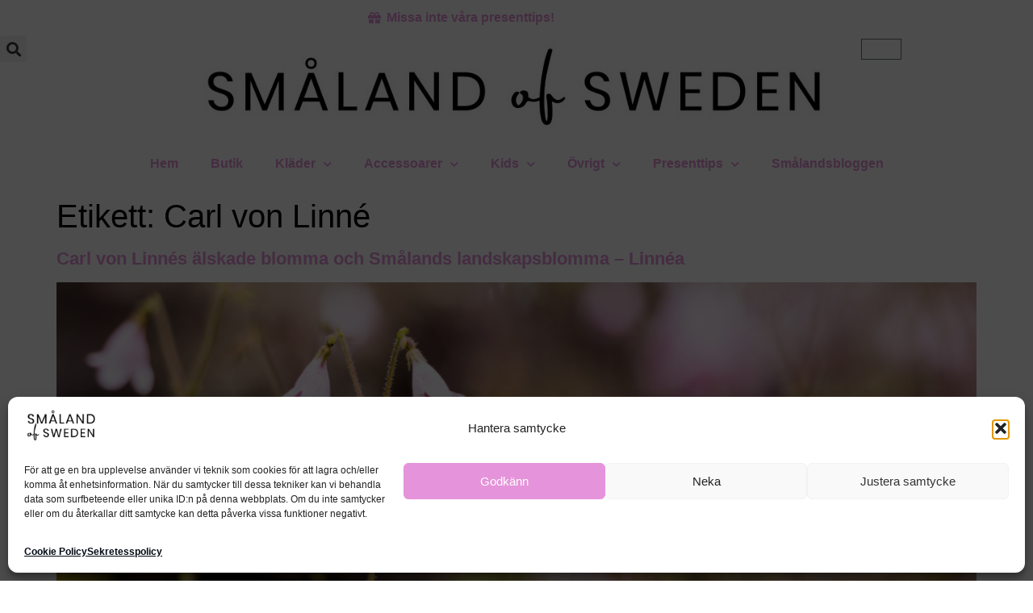

--- FILE ---
content_type: text/html; charset=UTF-8
request_url: https://www.smalandofsweden.se/tag/carl-von-linne/
body_size: 24413
content:
<!doctype html>
<html lang="sv-SE">
<head>
	<meta charset="UTF-8">
	<meta name="viewport" content="width=device-width, initial-scale=1">
	<link rel="profile" href="https://gmpg.org/xfn/11">
	<title>Carl von Linné | Småland of Sweden</title>
<meta name='robots' content='max-image-preview:large' />
<!-- Google tag (gtag.js) consent mode dataLayer added by Site Kit -->
<script id="google_gtagjs-js-consent-mode-data-layer">
window.dataLayer = window.dataLayer || [];function gtag(){dataLayer.push(arguments);}
gtag('consent', 'default', {"ad_personalization":"denied","ad_storage":"denied","ad_user_data":"denied","analytics_storage":"denied","functionality_storage":"denied","security_storage":"denied","personalization_storage":"denied","region":["AT","BE","BG","CH","CY","CZ","DE","DK","EE","ES","FI","FR","GB","GR","HR","HU","IE","IS","IT","LI","LT","LU","LV","MT","NL","NO","PL","PT","RO","SE","SI","SK"],"wait_for_update":500});
window._googlesitekitConsentCategoryMap = {"statistics":["analytics_storage"],"marketing":["ad_storage","ad_user_data","ad_personalization"],"functional":["functionality_storage","security_storage"],"preferences":["personalization_storage"]};
window._googlesitekitConsents = {"ad_personalization":"denied","ad_storage":"denied","ad_user_data":"denied","analytics_storage":"denied","functionality_storage":"denied","security_storage":"denied","personalization_storage":"denied","region":["AT","BE","BG","CH","CY","CZ","DE","DK","EE","ES","FI","FR","GB","GR","HR","HU","IE","IS","IT","LI","LT","LU","LV","MT","NL","NO","PL","PT","RO","SE","SI","SK"],"wait_for_update":500};
</script>
<!-- End Google tag (gtag.js) consent mode dataLayer added by Site Kit -->
<link rel='dns-prefetch' href='//capi-automation.s3.us-east-2.amazonaws.com' />
<link rel='dns-prefetch' href='//www.googletagmanager.com' />
<link rel="alternate" type="application/rss+xml" title="Småland of Sweden &raquo; Webbflöde" href="https://www.smalandofsweden.se/feed/" />
<link rel="alternate" type="application/rss+xml" title="Småland of Sweden &raquo; Kommentarsflöde" href="https://www.smalandofsweden.se/comments/feed/" />
<link rel="alternate" type="application/rss+xml" title="Småland of Sweden &raquo; etikettflöde för Carl von Linné" href="https://www.smalandofsweden.se/tag/carl-von-linne/feed/" />
<style id='wp-img-auto-sizes-contain-inline-css'>
img:is([sizes=auto i],[sizes^="auto," i]){contain-intrinsic-size:3000px 1500px}
/*# sourceURL=wp-img-auto-sizes-contain-inline-css */
</style>
<style id='wp-emoji-styles-inline-css'>

	img.wp-smiley, img.emoji {
		display: inline !important;
		border: none !important;
		box-shadow: none !important;
		height: 1em !important;
		width: 1em !important;
		margin: 0 0.07em !important;
		vertical-align: -0.1em !important;
		background: none !important;
		padding: 0 !important;
	}
/*# sourceURL=wp-emoji-styles-inline-css */
</style>
<link rel='stylesheet' id='wp-block-library-css' href='https://www.smalandofsweden.se/wp-includes/css/dist/block-library/style.min.css?ver=6.9' media='all' />
<style id='global-styles-inline-css'>
:root{--wp--preset--aspect-ratio--square: 1;--wp--preset--aspect-ratio--4-3: 4/3;--wp--preset--aspect-ratio--3-4: 3/4;--wp--preset--aspect-ratio--3-2: 3/2;--wp--preset--aspect-ratio--2-3: 2/3;--wp--preset--aspect-ratio--16-9: 16/9;--wp--preset--aspect-ratio--9-16: 9/16;--wp--preset--color--black: #000000;--wp--preset--color--cyan-bluish-gray: #abb8c3;--wp--preset--color--white: #ffffff;--wp--preset--color--pale-pink: #f78da7;--wp--preset--color--vivid-red: #cf2e2e;--wp--preset--color--luminous-vivid-orange: #ff6900;--wp--preset--color--luminous-vivid-amber: #fcb900;--wp--preset--color--light-green-cyan: #7bdcb5;--wp--preset--color--vivid-green-cyan: #00d084;--wp--preset--color--pale-cyan-blue: #8ed1fc;--wp--preset--color--vivid-cyan-blue: #0693e3;--wp--preset--color--vivid-purple: #9b51e0;--wp--preset--gradient--vivid-cyan-blue-to-vivid-purple: linear-gradient(135deg,rgb(6,147,227) 0%,rgb(155,81,224) 100%);--wp--preset--gradient--light-green-cyan-to-vivid-green-cyan: linear-gradient(135deg,rgb(122,220,180) 0%,rgb(0,208,130) 100%);--wp--preset--gradient--luminous-vivid-amber-to-luminous-vivid-orange: linear-gradient(135deg,rgb(252,185,0) 0%,rgb(255,105,0) 100%);--wp--preset--gradient--luminous-vivid-orange-to-vivid-red: linear-gradient(135deg,rgb(255,105,0) 0%,rgb(207,46,46) 100%);--wp--preset--gradient--very-light-gray-to-cyan-bluish-gray: linear-gradient(135deg,rgb(238,238,238) 0%,rgb(169,184,195) 100%);--wp--preset--gradient--cool-to-warm-spectrum: linear-gradient(135deg,rgb(74,234,220) 0%,rgb(151,120,209) 20%,rgb(207,42,186) 40%,rgb(238,44,130) 60%,rgb(251,105,98) 80%,rgb(254,248,76) 100%);--wp--preset--gradient--blush-light-purple: linear-gradient(135deg,rgb(255,206,236) 0%,rgb(152,150,240) 100%);--wp--preset--gradient--blush-bordeaux: linear-gradient(135deg,rgb(254,205,165) 0%,rgb(254,45,45) 50%,rgb(107,0,62) 100%);--wp--preset--gradient--luminous-dusk: linear-gradient(135deg,rgb(255,203,112) 0%,rgb(199,81,192) 50%,rgb(65,88,208) 100%);--wp--preset--gradient--pale-ocean: linear-gradient(135deg,rgb(255,245,203) 0%,rgb(182,227,212) 50%,rgb(51,167,181) 100%);--wp--preset--gradient--electric-grass: linear-gradient(135deg,rgb(202,248,128) 0%,rgb(113,206,126) 100%);--wp--preset--gradient--midnight: linear-gradient(135deg,rgb(2,3,129) 0%,rgb(40,116,252) 100%);--wp--preset--font-size--small: 13px;--wp--preset--font-size--medium: 20px;--wp--preset--font-size--large: 36px;--wp--preset--font-size--x-large: 42px;--wp--preset--spacing--20: 0.44rem;--wp--preset--spacing--30: 0.67rem;--wp--preset--spacing--40: 1rem;--wp--preset--spacing--50: 1.5rem;--wp--preset--spacing--60: 2.25rem;--wp--preset--spacing--70: 3.38rem;--wp--preset--spacing--80: 5.06rem;--wp--preset--shadow--natural: 6px 6px 9px rgba(0, 0, 0, 0.2);--wp--preset--shadow--deep: 12px 12px 50px rgba(0, 0, 0, 0.4);--wp--preset--shadow--sharp: 6px 6px 0px rgba(0, 0, 0, 0.2);--wp--preset--shadow--outlined: 6px 6px 0px -3px rgb(255, 255, 255), 6px 6px rgb(0, 0, 0);--wp--preset--shadow--crisp: 6px 6px 0px rgb(0, 0, 0);}:root { --wp--style--global--content-size: 800px;--wp--style--global--wide-size: 1200px; }:where(body) { margin: 0; }.wp-site-blocks > .alignleft { float: left; margin-right: 2em; }.wp-site-blocks > .alignright { float: right; margin-left: 2em; }.wp-site-blocks > .aligncenter { justify-content: center; margin-left: auto; margin-right: auto; }:where(.wp-site-blocks) > * { margin-block-start: 24px; margin-block-end: 0; }:where(.wp-site-blocks) > :first-child { margin-block-start: 0; }:where(.wp-site-blocks) > :last-child { margin-block-end: 0; }:root { --wp--style--block-gap: 24px; }:root :where(.is-layout-flow) > :first-child{margin-block-start: 0;}:root :where(.is-layout-flow) > :last-child{margin-block-end: 0;}:root :where(.is-layout-flow) > *{margin-block-start: 24px;margin-block-end: 0;}:root :where(.is-layout-constrained) > :first-child{margin-block-start: 0;}:root :where(.is-layout-constrained) > :last-child{margin-block-end: 0;}:root :where(.is-layout-constrained) > *{margin-block-start: 24px;margin-block-end: 0;}:root :where(.is-layout-flex){gap: 24px;}:root :where(.is-layout-grid){gap: 24px;}.is-layout-flow > .alignleft{float: left;margin-inline-start: 0;margin-inline-end: 2em;}.is-layout-flow > .alignright{float: right;margin-inline-start: 2em;margin-inline-end: 0;}.is-layout-flow > .aligncenter{margin-left: auto !important;margin-right: auto !important;}.is-layout-constrained > .alignleft{float: left;margin-inline-start: 0;margin-inline-end: 2em;}.is-layout-constrained > .alignright{float: right;margin-inline-start: 2em;margin-inline-end: 0;}.is-layout-constrained > .aligncenter{margin-left: auto !important;margin-right: auto !important;}.is-layout-constrained > :where(:not(.alignleft):not(.alignright):not(.alignfull)){max-width: var(--wp--style--global--content-size);margin-left: auto !important;margin-right: auto !important;}.is-layout-constrained > .alignwide{max-width: var(--wp--style--global--wide-size);}body .is-layout-flex{display: flex;}.is-layout-flex{flex-wrap: wrap;align-items: center;}.is-layout-flex > :is(*, div){margin: 0;}body .is-layout-grid{display: grid;}.is-layout-grid > :is(*, div){margin: 0;}body{padding-top: 0px;padding-right: 0px;padding-bottom: 0px;padding-left: 0px;}a:where(:not(.wp-element-button)){text-decoration: underline;}:root :where(.wp-element-button, .wp-block-button__link){background-color: #32373c;border-width: 0;color: #fff;font-family: inherit;font-size: inherit;font-style: inherit;font-weight: inherit;letter-spacing: inherit;line-height: inherit;padding-top: calc(0.667em + 2px);padding-right: calc(1.333em + 2px);padding-bottom: calc(0.667em + 2px);padding-left: calc(1.333em + 2px);text-decoration: none;text-transform: inherit;}.has-black-color{color: var(--wp--preset--color--black) !important;}.has-cyan-bluish-gray-color{color: var(--wp--preset--color--cyan-bluish-gray) !important;}.has-white-color{color: var(--wp--preset--color--white) !important;}.has-pale-pink-color{color: var(--wp--preset--color--pale-pink) !important;}.has-vivid-red-color{color: var(--wp--preset--color--vivid-red) !important;}.has-luminous-vivid-orange-color{color: var(--wp--preset--color--luminous-vivid-orange) !important;}.has-luminous-vivid-amber-color{color: var(--wp--preset--color--luminous-vivid-amber) !important;}.has-light-green-cyan-color{color: var(--wp--preset--color--light-green-cyan) !important;}.has-vivid-green-cyan-color{color: var(--wp--preset--color--vivid-green-cyan) !important;}.has-pale-cyan-blue-color{color: var(--wp--preset--color--pale-cyan-blue) !important;}.has-vivid-cyan-blue-color{color: var(--wp--preset--color--vivid-cyan-blue) !important;}.has-vivid-purple-color{color: var(--wp--preset--color--vivid-purple) !important;}.has-black-background-color{background-color: var(--wp--preset--color--black) !important;}.has-cyan-bluish-gray-background-color{background-color: var(--wp--preset--color--cyan-bluish-gray) !important;}.has-white-background-color{background-color: var(--wp--preset--color--white) !important;}.has-pale-pink-background-color{background-color: var(--wp--preset--color--pale-pink) !important;}.has-vivid-red-background-color{background-color: var(--wp--preset--color--vivid-red) !important;}.has-luminous-vivid-orange-background-color{background-color: var(--wp--preset--color--luminous-vivid-orange) !important;}.has-luminous-vivid-amber-background-color{background-color: var(--wp--preset--color--luminous-vivid-amber) !important;}.has-light-green-cyan-background-color{background-color: var(--wp--preset--color--light-green-cyan) !important;}.has-vivid-green-cyan-background-color{background-color: var(--wp--preset--color--vivid-green-cyan) !important;}.has-pale-cyan-blue-background-color{background-color: var(--wp--preset--color--pale-cyan-blue) !important;}.has-vivid-cyan-blue-background-color{background-color: var(--wp--preset--color--vivid-cyan-blue) !important;}.has-vivid-purple-background-color{background-color: var(--wp--preset--color--vivid-purple) !important;}.has-black-border-color{border-color: var(--wp--preset--color--black) !important;}.has-cyan-bluish-gray-border-color{border-color: var(--wp--preset--color--cyan-bluish-gray) !important;}.has-white-border-color{border-color: var(--wp--preset--color--white) !important;}.has-pale-pink-border-color{border-color: var(--wp--preset--color--pale-pink) !important;}.has-vivid-red-border-color{border-color: var(--wp--preset--color--vivid-red) !important;}.has-luminous-vivid-orange-border-color{border-color: var(--wp--preset--color--luminous-vivid-orange) !important;}.has-luminous-vivid-amber-border-color{border-color: var(--wp--preset--color--luminous-vivid-amber) !important;}.has-light-green-cyan-border-color{border-color: var(--wp--preset--color--light-green-cyan) !important;}.has-vivid-green-cyan-border-color{border-color: var(--wp--preset--color--vivid-green-cyan) !important;}.has-pale-cyan-blue-border-color{border-color: var(--wp--preset--color--pale-cyan-blue) !important;}.has-vivid-cyan-blue-border-color{border-color: var(--wp--preset--color--vivid-cyan-blue) !important;}.has-vivid-purple-border-color{border-color: var(--wp--preset--color--vivid-purple) !important;}.has-vivid-cyan-blue-to-vivid-purple-gradient-background{background: var(--wp--preset--gradient--vivid-cyan-blue-to-vivid-purple) !important;}.has-light-green-cyan-to-vivid-green-cyan-gradient-background{background: var(--wp--preset--gradient--light-green-cyan-to-vivid-green-cyan) !important;}.has-luminous-vivid-amber-to-luminous-vivid-orange-gradient-background{background: var(--wp--preset--gradient--luminous-vivid-amber-to-luminous-vivid-orange) !important;}.has-luminous-vivid-orange-to-vivid-red-gradient-background{background: var(--wp--preset--gradient--luminous-vivid-orange-to-vivid-red) !important;}.has-very-light-gray-to-cyan-bluish-gray-gradient-background{background: var(--wp--preset--gradient--very-light-gray-to-cyan-bluish-gray) !important;}.has-cool-to-warm-spectrum-gradient-background{background: var(--wp--preset--gradient--cool-to-warm-spectrum) !important;}.has-blush-light-purple-gradient-background{background: var(--wp--preset--gradient--blush-light-purple) !important;}.has-blush-bordeaux-gradient-background{background: var(--wp--preset--gradient--blush-bordeaux) !important;}.has-luminous-dusk-gradient-background{background: var(--wp--preset--gradient--luminous-dusk) !important;}.has-pale-ocean-gradient-background{background: var(--wp--preset--gradient--pale-ocean) !important;}.has-electric-grass-gradient-background{background: var(--wp--preset--gradient--electric-grass) !important;}.has-midnight-gradient-background{background: var(--wp--preset--gradient--midnight) !important;}.has-small-font-size{font-size: var(--wp--preset--font-size--small) !important;}.has-medium-font-size{font-size: var(--wp--preset--font-size--medium) !important;}.has-large-font-size{font-size: var(--wp--preset--font-size--large) !important;}.has-x-large-font-size{font-size: var(--wp--preset--font-size--x-large) !important;}
:root :where(.wp-block-pullquote){font-size: 1.5em;line-height: 1.6;}
/*# sourceURL=global-styles-inline-css */
</style>
<link rel='stylesheet' id='dashicons-css' href='https://www.smalandofsweden.se/wp-includes/css/dashicons.min.css?ver=6.9' media='all' />
<link rel='stylesheet' id='to-top-css' href='https://usercontent.one/wp/www.smalandofsweden.se/wp-content/plugins/to-top/public/css/to-top-public.css?ver=2.5.5&media=1765843903' media='all' />
<link rel='stylesheet' id='woocommerce-layout-css' href='https://usercontent.one/wp/www.smalandofsweden.se/wp-content/plugins/woocommerce/assets/css/woocommerce-layout.css?ver=10.4.3&media=1765843903' media='all' />
<link rel='stylesheet' id='woocommerce-smallscreen-css' href='https://usercontent.one/wp/www.smalandofsweden.se/wp-content/plugins/woocommerce/assets/css/woocommerce-smallscreen.css?ver=10.4.3&media=1765843903' media='only screen and (max-width: 768px)' />
<link rel='stylesheet' id='woocommerce-general-css' href='https://usercontent.one/wp/www.smalandofsweden.se/wp-content/plugins/woocommerce/assets/css/woocommerce.css?ver=10.4.3&media=1765843903' media='all' />
<style id='woocommerce-inline-inline-css'>
.woocommerce form .form-row .required { visibility: visible; }
/*# sourceURL=woocommerce-inline-inline-css */
</style>
<link rel='stylesheet' id='cmplz-general-css' href='https://usercontent.one/wp/www.smalandofsweden.se/wp-content/plugins/complianz-gdpr-premium/assets/css/cookieblocker.min.css?media=1765843903?ver=1761959597' media='all' />
<link rel='stylesheet' id='hello-elementor-css' href='https://usercontent.one/wp/www.smalandofsweden.se/wp-content/themes/hello-elementor/assets/css/reset.css?ver=3.4.5&media=1765843903' media='all' />
<link rel='stylesheet' id='hello-elementor-theme-style-css' href='https://usercontent.one/wp/www.smalandofsweden.se/wp-content/themes/hello-elementor/assets/css/theme.css?ver=3.4.5&media=1765843903' media='all' />
<link rel='stylesheet' id='hello-elementor-header-footer-css' href='https://usercontent.one/wp/www.smalandofsweden.se/wp-content/themes/hello-elementor/assets/css/header-footer.css?ver=3.4.5&media=1765843903' media='all' />
<link rel='stylesheet' id='elementor-frontend-css' href='https://usercontent.one/wp/www.smalandofsweden.se/wp-content/plugins/elementor/assets/css/frontend.min.css?ver=3.34.2&media=1765843903' media='all' />
<link rel='stylesheet' id='elementor-post-26-css' href='https://usercontent.one/wp/www.smalandofsweden.se/wp-content/uploads/elementor/css/post-26.css?media=1765843903?ver=1769044395' media='all' />
<link rel='stylesheet' id='widget-icon-list-css' href='https://usercontent.one/wp/www.smalandofsweden.se/wp-content/plugins/elementor/assets/css/widget-icon-list.min.css?ver=3.34.2&media=1765843903' media='all' />
<link rel='stylesheet' id='widget-search-form-css' href='https://usercontent.one/wp/www.smalandofsweden.se/wp-content/plugins/elementor-pro/assets/css/widget-search-form.min.css?ver=3.34.1&media=1765843903' media='all' />
<link rel='stylesheet' id='elementor-icons-shared-0-css' href='https://usercontent.one/wp/www.smalandofsweden.se/wp-content/plugins/elementor/assets/lib/font-awesome/css/fontawesome.min.css?ver=5.15.3&media=1765843903' media='all' />
<link rel='stylesheet' id='elementor-icons-fa-solid-css' href='https://usercontent.one/wp/www.smalandofsweden.se/wp-content/plugins/elementor/assets/lib/font-awesome/css/solid.min.css?ver=5.15.3&media=1765843903' media='all' />
<link rel='stylesheet' id='widget-image-css' href='https://usercontent.one/wp/www.smalandofsweden.se/wp-content/plugins/elementor/assets/css/widget-image.min.css?ver=3.34.2&media=1765843903' media='all' />
<link rel='stylesheet' id='widget-woocommerce-menu-cart-css' href='https://usercontent.one/wp/www.smalandofsweden.se/wp-content/plugins/elementor-pro/assets/css/widget-woocommerce-menu-cart.min.css?ver=3.34.1&media=1765843903' media='all' />
<link rel='stylesheet' id='widget-nav-menu-css' href='https://usercontent.one/wp/www.smalandofsweden.se/wp-content/plugins/elementor-pro/assets/css/widget-nav-menu.min.css?ver=3.34.1&media=1765843903' media='all' />
<link rel='stylesheet' id='e-sticky-css' href='https://usercontent.one/wp/www.smalandofsweden.se/wp-content/plugins/elementor-pro/assets/css/modules/sticky.min.css?ver=3.34.1&media=1765843903' media='all' />
<link rel='stylesheet' id='widget-spacer-css' href='https://usercontent.one/wp/www.smalandofsweden.se/wp-content/plugins/elementor/assets/css/widget-spacer.min.css?ver=3.34.2&media=1765843903' media='all' />
<link rel='stylesheet' id='widget-icon-box-css' href='https://usercontent.one/wp/www.smalandofsweden.se/wp-content/plugins/elementor/assets/css/widget-icon-box.min.css?ver=3.34.2&media=1765843903' media='all' />
<link rel='stylesheet' id='widget-heading-css' href='https://usercontent.one/wp/www.smalandofsweden.se/wp-content/plugins/elementor/assets/css/widget-heading.min.css?ver=3.34.2&media=1765843903' media='all' />
<link rel='stylesheet' id='widget-social-icons-css' href='https://usercontent.one/wp/www.smalandofsweden.se/wp-content/plugins/elementor/assets/css/widget-social-icons.min.css?ver=3.34.2&media=1765843903' media='all' />
<link rel='stylesheet' id='e-apple-webkit-css' href='https://usercontent.one/wp/www.smalandofsweden.se/wp-content/plugins/elementor/assets/css/conditionals/apple-webkit.min.css?ver=3.34.2&media=1765843903' media='all' />
<link rel='stylesheet' id='elementor-icons-css' href='https://usercontent.one/wp/www.smalandofsweden.se/wp-content/plugins/elementor/assets/lib/eicons/css/elementor-icons.min.css?ver=5.46.0&media=1765843903' media='all' />
<link rel='stylesheet' id='elementor-post-246-css' href='https://usercontent.one/wp/www.smalandofsweden.se/wp-content/uploads/elementor/css/post-246.css?media=1765843903?ver=1769044395' media='all' />
<link rel='stylesheet' id='elementor-post-267-css' href='https://usercontent.one/wp/www.smalandofsweden.se/wp-content/uploads/elementor/css/post-267.css?media=1765843903?ver=1769044395' media='all' />
<link rel='stylesheet' id='ekit-widget-styles-css' href='https://usercontent.one/wp/www.smalandofsweden.se/wp-content/plugins/elementskit-lite/widgets/init/assets/css/widget-styles.css?ver=3.7.8&media=1765843903' media='all' />
<link rel='stylesheet' id='ekit-responsive-css' href='https://usercontent.one/wp/www.smalandofsweden.se/wp-content/plugins/elementskit-lite/widgets/init/assets/css/responsive.css?ver=3.7.8&media=1765843903' media='all' />
<link rel='stylesheet' id='elementor-gf-local-poppins-css' href='https://usercontent.one/wp/www.smalandofsweden.se/wp-content/uploads/elementor/google-fonts/css/poppins.css?media=1765843903?ver=1742260432' media='all' />
<link rel='stylesheet' id='elementor-icons-ekiticons-css' href='https://usercontent.one/wp/www.smalandofsweden.se/wp-content/plugins/elementskit-lite/modules/elementskit-icon-pack/assets/css/ekiticons.css?ver=3.7.8&media=1765843903' media='all' />
<link rel='stylesheet' id='elementor-icons-fa-regular-css' href='https://usercontent.one/wp/www.smalandofsweden.se/wp-content/plugins/elementor/assets/lib/font-awesome/css/regular.min.css?ver=5.15.3&media=1765843903' media='all' />
<link rel='stylesheet' id='elementor-icons-fa-brands-css' href='https://usercontent.one/wp/www.smalandofsweden.se/wp-content/plugins/elementor/assets/lib/font-awesome/css/brands.min.css?ver=5.15.3&media=1765843903' media='all' />
<script src="https://www.smalandofsweden.se/wp-includes/js/jquery/jquery.min.js?ver=3.7.1" id="jquery-core-js"></script>
<script src="https://www.smalandofsweden.se/wp-includes/js/jquery/jquery-migrate.min.js?ver=3.4.1" id="jquery-migrate-js"></script>
<script id="to-top-js-extra">
var to_top_options = {"scroll_offset":"100","icon_opacity":"50","style":"icon","icon_type":"dashicons-arrow-up-alt2","icon_color":"#ffffff","icon_bg_color":"#000000","icon_size":"32","border_radius":"5","image":"https://usercontent.one/wp/www.smalandofsweden.se/wp-content/plugins/to-top/admin/images/default.png?media=1765843903","image_width":"65","image_alt":"","location":"bottom-right","margin_x":"20","margin_y":"20","show_on_admin":"0","enable_autohide":"0","autohide_time":"2","enable_hide_small_device":"0","small_device_max_width":"640","reset":"0"};
//# sourceURL=to-top-js-extra
</script>
<script async src="https://usercontent.one/wp/www.smalandofsweden.se/wp-content/plugins/to-top/public/js/to-top-public.js?ver=2.5.5&media=1765843903" id="to-top-js"></script>
<script src="https://usercontent.one/wp/www.smalandofsweden.se/wp-content/plugins/woocommerce/assets/js/jquery-blockui/jquery.blockUI.min.js?ver=2.7.0-wc.10.4.3&media=1765843903" id="wc-jquery-blockui-js" defer data-wp-strategy="defer"></script>
<script id="wc-add-to-cart-js-extra">
var wc_add_to_cart_params = {"ajax_url":"/wp-admin/admin-ajax.php","wc_ajax_url":"/?wc-ajax=%%endpoint%%","i18n_view_cart":"Visa varukorg","cart_url":"https://www.smalandofsweden.se/varukorg/","is_cart":"","cart_redirect_after_add":"no"};
//# sourceURL=wc-add-to-cart-js-extra
</script>
<script src="https://usercontent.one/wp/www.smalandofsweden.se/wp-content/plugins/woocommerce/assets/js/frontend/add-to-cart.min.js?ver=10.4.3&media=1765843903" id="wc-add-to-cart-js" defer data-wp-strategy="defer"></script>
<script src="https://usercontent.one/wp/www.smalandofsweden.se/wp-content/plugins/woocommerce/assets/js/js-cookie/js.cookie.min.js?ver=2.1.4-wc.10.4.3&media=1765843903" id="wc-js-cookie-js" defer data-wp-strategy="defer"></script>
<script id="woocommerce-js-extra">
var woocommerce_params = {"ajax_url":"/wp-admin/admin-ajax.php","wc_ajax_url":"/?wc-ajax=%%endpoint%%","i18n_password_show":"Visa l\u00f6senord","i18n_password_hide":"D\u00f6lj l\u00f6senord"};
//# sourceURL=woocommerce-js-extra
</script>
<script src="https://usercontent.one/wp/www.smalandofsweden.se/wp-content/plugins/woocommerce/assets/js/frontend/woocommerce.min.js?ver=10.4.3&media=1765843903" id="woocommerce-js" defer data-wp-strategy="defer"></script>

<!-- Kodblock för ”Google-tagg (gtag.js)” tillagt av Site Kit -->
<!-- Kodblock för ”Google Analytics” tillagt av Site Kit -->
<!-- Kodblock för ”Google Ads” tillagt av Site Kit -->
<script src="https://www.googletagmanager.com/gtag/js?id=GT-MJB2GC9" id="google_gtagjs-js" async></script>
<script id="google_gtagjs-js-after">
window.dataLayer = window.dataLayer || [];function gtag(){dataLayer.push(arguments);}
gtag("set","linker",{"domains":["www.smalandofsweden.se"]});
gtag("js", new Date());
gtag("set", "developer_id.dZTNiMT", true);
gtag("config", "GT-MJB2GC9");
gtag("config", "AW-11037066774");
//# sourceURL=google_gtagjs-js-after
</script>
<link rel="https://api.w.org/" href="https://www.smalandofsweden.se/wp-json/" /><link rel="alternate" title="JSON" type="application/json" href="https://www.smalandofsweden.se/wp-json/wp/v2/tags/110" /><link rel="EditURI" type="application/rsd+xml" title="RSD" href="https://www.smalandofsweden.se/xmlrpc.php?rsd" />
<meta name="generator" content="WordPress 6.9" />
<meta name="generator" content="WooCommerce 10.4.3" />
<meta name="generator" content="Site Kit by Google 1.170.0" /><meta name="facebook-domain-verification" content="1le94ounq61e7iitbciahapfy81zeo" />
<meta name="p:domain_verify" content="e455c24706587d113f950613ee320beb"/>
<style>[class*=" icon-oc-"],[class^=icon-oc-]{speak:none;font-style:normal;font-weight:400;font-variant:normal;text-transform:none;line-height:1;-webkit-font-smoothing:antialiased;-moz-osx-font-smoothing:grayscale}.icon-oc-one-com-white-32px-fill:before{content:"901"}.icon-oc-one-com:before{content:"900"}#one-com-icon,.toplevel_page_onecom-wp .wp-menu-image{speak:none;display:flex;align-items:center;justify-content:center;text-transform:none;line-height:1;-webkit-font-smoothing:antialiased;-moz-osx-font-smoothing:grayscale}.onecom-wp-admin-bar-item>a,.toplevel_page_onecom-wp>.wp-menu-name{font-size:16px;font-weight:400;line-height:1}.toplevel_page_onecom-wp>.wp-menu-name img{width:69px;height:9px;}.wp-submenu-wrap.wp-submenu>.wp-submenu-head>img{width:88px;height:auto}.onecom-wp-admin-bar-item>a img{height:7px!important}.onecom-wp-admin-bar-item>a img,.toplevel_page_onecom-wp>.wp-menu-name img{opacity:.8}.onecom-wp-admin-bar-item.hover>a img,.toplevel_page_onecom-wp.wp-has-current-submenu>.wp-menu-name img,li.opensub>a.toplevel_page_onecom-wp>.wp-menu-name img{opacity:1}#one-com-icon:before,.onecom-wp-admin-bar-item>a:before,.toplevel_page_onecom-wp>.wp-menu-image:before{content:'';position:static!important;background-color:rgba(240,245,250,.4);border-radius:102px;width:18px;height:18px;padding:0!important}.onecom-wp-admin-bar-item>a:before{width:14px;height:14px}.onecom-wp-admin-bar-item.hover>a:before,.toplevel_page_onecom-wp.opensub>a>.wp-menu-image:before,.toplevel_page_onecom-wp.wp-has-current-submenu>.wp-menu-image:before{background-color:#76b82a}.onecom-wp-admin-bar-item>a{display:inline-flex!important;align-items:center;justify-content:center}#one-com-logo-wrapper{font-size:4em}#one-com-icon{vertical-align:middle}.imagify-welcome{display:none !important;}</style>			<style>.cmplz-hidden {
					display: none !important;
				}</style><!-- Google site verification - Google for WooCommerce -->
<meta name="google-site-verification" content="TgggWPfpOf1944GzkywakuRUH1K3zRWr-eB38Fqm2lY" />
	<noscript><style>.woocommerce-product-gallery{ opacity: 1 !important; }</style></noscript>
	<meta name="generator" content="Elementor 3.34.2; features: additional_custom_breakpoints; settings: css_print_method-external, google_font-enabled, font_display-auto">
<!-- SEO meta tags powered by SmartCrawl https://wpmudev.com/project/smartcrawl-wordpress-seo/ -->
<link rel="canonical" href="https://www.smalandofsweden.se/tag/carl-von-linne/" />
<script type="application/ld+json">{"@context":"https:\/\/schema.org","@graph":[{"@type":"Organization","@id":"https:\/\/www.smalandofsweden.se\/#schema-publishing-organization","url":"https:\/\/www.smalandofsweden.se","name":"Sm\u00e5land of Sweden"},{"@type":"WebSite","@id":"https:\/\/www.smalandofsweden.se\/#schema-website","url":"https:\/\/www.smalandofsweden.se","name":"Sm\u00e5land of Sweden","encoding":"UTF-8","potentialAction":{"@type":"SearchAction","target":"https:\/\/www.smalandofsweden.se\/search\/{search_term_string}\/","query-input":"required name=search_term_string"}},{"@type":"CollectionPage","@id":"https:\/\/www.smalandofsweden.se\/tag\/carl-von-linne\/#schema-webpage","isPartOf":{"@id":"https:\/\/www.smalandofsweden.se\/#schema-website"},"publisher":{"@id":"https:\/\/www.smalandofsweden.se\/#schema-publishing-organization"},"url":"https:\/\/www.smalandofsweden.se\/tag\/carl-von-linne\/","mainEntity":{"@type":"ItemList","itemListElement":[{"@type":"ListItem","position":"1","url":"https:\/\/www.smalandofsweden.se\/carl-von-linnes-alskade-blomma-och-smalands-landskapsblomma-linnea\/"}]}},{"@type":"BreadcrumbList","@id":"https:\/\/www.smalandofsweden.se\/tag\/carl-von-linne?tag=carl-von-linne\/#breadcrumb","itemListElement":[{"@type":"ListItem","position":1,"name":"Home","item":"https:\/\/www.smalandofsweden.se"},{"@type":"ListItem","position":2,"name":"Archive for Carl von Linn\u00e9"}]}]}</script>
<meta property="og:type" content="object" />
<meta property="og:url" content="https://www.smalandofsweden.se/tag/carl-von-linne/" />
<meta property="og:title" content="Carl von Linné | Småland of Sweden" />
<meta name="twitter:card" content="summary" />
<meta name="twitter:title" content="Carl von Linné | Småland of Sweden" />
<meta name="p:domain_verify" content="e455c24706587d113f950613ee320beb" />
<!-- /SEO -->
			<script data-service="facebook" data-category="marketing"  type="text/plain">
				!function(f,b,e,v,n,t,s){if(f.fbq)return;n=f.fbq=function(){n.callMethod?
					n.callMethod.apply(n,arguments):n.queue.push(arguments)};if(!f._fbq)f._fbq=n;
					n.push=n;n.loaded=!0;n.version='2.0';n.queue=[];t=b.createElement(e);t.async=!0;
					t.src=v;s=b.getElementsByTagName(e)[0];s.parentNode.insertBefore(t,s)}(window,
					document,'script','https://connect.facebook.net/en_US/fbevents.js');
			</script>
			<!-- WooCommerce Facebook Integration Begin -->
			<script data-service="facebook" data-category="marketing"  type="text/plain">

				fbq('init', '1941324003049391', {}, {
    "agent": "woocommerce_6-10.4.3-3.5.15"
});

				document.addEventListener( 'DOMContentLoaded', function() {
					// Insert placeholder for events injected when a product is added to the cart through AJAX.
					document.body.insertAdjacentHTML( 'beforeend', '<div class=\"wc-facebook-pixel-event-placeholder\"></div>' );
				}, false );

			</script>
			<!-- WooCommerce Facebook Integration End -->
						<style>
				.e-con.e-parent:nth-of-type(n+4):not(.e-lazyloaded):not(.e-no-lazyload),
				.e-con.e-parent:nth-of-type(n+4):not(.e-lazyloaded):not(.e-no-lazyload) * {
					background-image: none !important;
				}
				@media screen and (max-height: 1024px) {
					.e-con.e-parent:nth-of-type(n+3):not(.e-lazyloaded):not(.e-no-lazyload),
					.e-con.e-parent:nth-of-type(n+3):not(.e-lazyloaded):not(.e-no-lazyload) * {
						background-image: none !important;
					}
				}
				@media screen and (max-height: 640px) {
					.e-con.e-parent:nth-of-type(n+2):not(.e-lazyloaded):not(.e-no-lazyload),
					.e-con.e-parent:nth-of-type(n+2):not(.e-lazyloaded):not(.e-no-lazyload) * {
						background-image: none !important;
					}
				}
			</style>
			<link rel="icon" href="https://usercontent.one/wp/www.smalandofsweden.se/wp-content/uploads/2022/09/SOS-logo-500x500-1-100x100.jpg?media=1765843903" sizes="32x32" />
<link rel="icon" href="https://usercontent.one/wp/www.smalandofsweden.se/wp-content/uploads/2022/09/SOS-logo-500x500-1-300x300.jpg?media=1765843903" sizes="192x192" />
<link rel="apple-touch-icon" href="https://usercontent.one/wp/www.smalandofsweden.se/wp-content/uploads/2022/09/SOS-logo-500x500-1-300x300.jpg?media=1765843903" />
<meta name="msapplication-TileImage" content="https://usercontent.one/wp/www.smalandofsweden.se/wp-content/uploads/2022/09/SOS-logo-500x500-1-300x300.jpg?media=1765843903" />
</head>
<body data-rsssl=1 data-cmplz=1 class="archive tag tag-carl-von-linne tag-110 wp-embed-responsive wp-theme-hello-elementor theme-hello-elementor woocommerce-no-js hello-elementor-default elementor-default elementor-kit-26">

<script
  async
  data-environment="production"
  src="https://osm.klarnaservices.com/lib.js"
  data-client-id="c7f9462c-3948-581f-8c2a-7e30d9625a17"
></script>
<a class="skip-link screen-reader-text" href="#content">Hoppa till innehåll</a>

		<header data-elementor-type="header" data-elementor-id="246" class="elementor elementor-246 elementor-location-header" data-elementor-post-type="elementor_library">
					<section class="elementor-section elementor-top-section elementor-element elementor-element-d0230e9 elementor-section-boxed elementor-section-height-default elementor-section-height-default" data-id="d0230e9" data-element_type="section" data-settings="{&quot;background_background&quot;:&quot;classic&quot;}">
						<div class="elementor-container elementor-column-gap-default">
					<div class="elementor-column elementor-col-100 elementor-top-column elementor-element elementor-element-25fc82c" data-id="25fc82c" data-element_type="column">
			<div class="elementor-widget-wrap elementor-element-populated">
						<div class="elementor-element elementor-element-e77f44c elementor-tablet-align-center elementor-align-center elementor-icon-list--layout-traditional elementor-list-item-link-full_width elementor-widget elementor-widget-icon-list" data-id="e77f44c" data-element_type="widget" data-widget_type="icon-list.default">
				<div class="elementor-widget-container">
							<ul class="elementor-icon-list-items">
							<li class="elementor-icon-list-item">
											<a href="https://www.smalandofsweden.se/kategori/presenter/">

												<span class="elementor-icon-list-icon">
							<i aria-hidden="true" class="fas fa-gift"></i>						</span>
										<span class="elementor-icon-list-text">Missa inte våra presenttips!</span>
											</a>
									</li>
						</ul>
						</div>
				</div>
					</div>
		</div>
					</div>
		</section>
				<section class="elementor-section elementor-top-section elementor-element elementor-element-86f2d29 elementor-section-full_width elementor-section-height-default elementor-section-height-default" data-id="86f2d29" data-element_type="section">
						<div class="elementor-container elementor-column-gap-no">
					<div class="elementor-column elementor-col-16 elementor-top-column elementor-element elementor-element-82aff01" data-id="82aff01" data-element_type="column">
			<div class="elementor-widget-wrap elementor-element-populated">
						<div class="elementor-element elementor-element-0714cb5 elementor-search-form--skin-full_screen elementor-widget elementor-widget-search-form" data-id="0714cb5" data-element_type="widget" data-settings="{&quot;skin&quot;:&quot;full_screen&quot;}" data-widget_type="search-form.default">
				<div class="elementor-widget-container">
							<search role="search">
			<form class="elementor-search-form" action="https://www.smalandofsweden.se" method="get">
												<div class="elementor-search-form__toggle" role="button" tabindex="0" aria-label="Sök">
					<i aria-hidden="true" class="fas fa-search"></i>				</div>
								<div class="elementor-search-form__container">
					<label class="elementor-screen-only" for="elementor-search-form-0714cb5">Sök</label>

					
					<input id="elementor-search-form-0714cb5" placeholder="Sök..." class="elementor-search-form__input" type="search" name="s" value="">
					
					
										<div class="dialog-lightbox-close-button dialog-close-button" role="button" tabindex="0" aria-label="Stäng denna sökruta.">
						<i aria-hidden="true" class="eicon-close"></i>					</div>
									</div>
			</form>
		</search>
						</div>
				</div>
					</div>
		</div>
				<div class="elementor-column elementor-col-66 elementor-top-column elementor-element elementor-element-51985cc" data-id="51985cc" data-element_type="column">
			<div class="elementor-widget-wrap elementor-element-populated">
						<div class="elementor-element elementor-element-a4d56be elementor-widget elementor-widget-image" data-id="a4d56be" data-element_type="widget" data-widget_type="image.default">
				<div class="elementor-widget-container">
																<a href="https://www.smalandofsweden.se">
							<img fetchpriority="high" width="800" height="126" src="https://usercontent.one/wp/www.smalandofsweden.se/wp-content/uploads/2022/09/SOS-logo-950x150-1.jpg?media=1765843903" class="attachment-large size-large wp-image-22" alt="SMÅLAND of SWEDEN" srcset="https://usercontent.one/wp/www.smalandofsweden.se/wp-content/uploads/2022/09/SOS-logo-950x150-1.jpg?media=1765843903 950w, https://usercontent.one/wp/www.smalandofsweden.se/wp-content/uploads/2022/09/SOS-logo-950x150-1-300x47.jpg?media=1765843903 300w, https://usercontent.one/wp/www.smalandofsweden.se/wp-content/uploads/2022/09/SOS-logo-950x150-1-768x121.jpg?media=1765843903 768w, https://usercontent.one/wp/www.smalandofsweden.se/wp-content/uploads/2022/09/SOS-logo-950x150-1-600x95.jpg?media=1765843903 600w" sizes="(max-width: 800px) 100vw, 800px" />								</a>
															</div>
				</div>
					</div>
		</div>
				<div class="elementor-column elementor-col-16 elementor-top-column elementor-element elementor-element-f7b743b" data-id="f7b743b" data-element_type="column">
			<div class="elementor-widget-wrap elementor-element-populated">
						<div class="elementor-element elementor-element-d394347 toggle-icon--bag-medium elementor-menu-cart--empty-indicator-hide elementor-menu-cart--items-indicator-bubble elementor-menu-cart--cart-type-side-cart elementor-menu-cart--show-remove-button-yes elementor-widget elementor-widget-woocommerce-menu-cart" data-id="d394347" data-element_type="widget" data-settings="{&quot;automatically_open_cart&quot;:&quot;yes&quot;,&quot;cart_type&quot;:&quot;side-cart&quot;,&quot;open_cart&quot;:&quot;click&quot;}" data-widget_type="woocommerce-menu-cart.default">
				<div class="elementor-widget-container">
							<div class="elementor-menu-cart__wrapper">
							<div class="elementor-menu-cart__toggle_wrapper">
					<div class="elementor-menu-cart__container elementor-lightbox" aria-hidden="true">
						<div class="elementor-menu-cart__main" aria-hidden="true">
									<div class="elementor-menu-cart__close-button-custom">
			<i class="e-close-cart-custom-icon icon icon-cross" aria-hidden="true"></i>		</div>
									<div class="widget_shopping_cart_content">
															</div>
						</div>
					</div>
							<div class="elementor-menu-cart__toggle elementor-button-wrapper">
			<a id="elementor-menu-cart__toggle_button" href="#" class="elementor-menu-cart__toggle_button elementor-button elementor-size-sm" aria-expanded="false">
				<span class="elementor-button-text"><span class="woocommerce-Price-amount amount"><bdi>0&nbsp;<span class="woocommerce-Price-currencySymbol">&#107;&#114;</span></bdi></span></span>
				<span class="elementor-button-icon">
					<span class="elementor-button-icon-qty" data-counter="0">0</span>
					<i class="eicon-bag-medium"></i>					<span class="elementor-screen-only">Varukorg</span>
				</span>
			</a>
		</div>
						</div>
					</div> <!-- close elementor-menu-cart__wrapper -->
						</div>
				</div>
					</div>
		</div>
					</div>
		</section>
				<section class="elementor-section elementor-top-section elementor-element elementor-element-587c7b1 elementor-section-full_width elementor-section-height-default elementor-section-height-default" data-id="587c7b1" data-element_type="section" data-settings="{&quot;background_background&quot;:&quot;classic&quot;,&quot;sticky&quot;:&quot;top&quot;,&quot;sticky_on&quot;:[&quot;desktop&quot;,&quot;tablet&quot;,&quot;mobile&quot;],&quot;sticky_offset&quot;:0,&quot;sticky_effects_offset&quot;:0,&quot;sticky_anchor_link_offset&quot;:0}">
						<div class="elementor-container elementor-column-gap-default">
					<div class="elementor-column elementor-col-100 elementor-top-column elementor-element elementor-element-51eb337" data-id="51eb337" data-element_type="column">
			<div class="elementor-widget-wrap elementor-element-populated">
						<div class="elementor-element elementor-element-e5c18d0 elementor-nav-menu__align-center elementor-nav-menu--dropdown-tablet elementor-nav-menu__text-align-aside elementor-nav-menu--toggle elementor-nav-menu--burger elementor-widget elementor-widget-nav-menu" data-id="e5c18d0" data-element_type="widget" data-settings="{&quot;submenu_icon&quot;:{&quot;value&quot;:&quot;&lt;i class=\&quot;fas fa-chevron-down\&quot; aria-hidden=\&quot;true\&quot;&gt;&lt;\/i&gt;&quot;,&quot;library&quot;:&quot;fa-solid&quot;},&quot;layout&quot;:&quot;horizontal&quot;,&quot;toggle&quot;:&quot;burger&quot;}" data-widget_type="nav-menu.default">
				<div class="elementor-widget-container">
								<nav aria-label="Meny" class="elementor-nav-menu--main elementor-nav-menu__container elementor-nav-menu--layout-horizontal e--pointer-none">
				<ul id="menu-1-e5c18d0" class="elementor-nav-menu"><li class="menu-item menu-item-type-post_type menu-item-object-page menu-item-home menu-item-775"><a href="https://www.smalandofsweden.se/" class="elementor-item">Hem</a></li>
<li class="menu-item menu-item-type-custom menu-item-object-custom menu-item-7290"><a href="https://www.smalandofsweden.se/butik/" class="elementor-item">Butik</a></li>
<li class="menu-item menu-item-type-custom menu-item-object-custom menu-item-has-children menu-item-608"><a href="https://www.smalandofsweden.se/kategori/klader/" class="elementor-item">Kläder</a>
<ul class="sub-menu elementor-nav-menu--dropdown">
	<li class="menu-item menu-item-type-custom menu-item-object-custom menu-item-611"><a href="https://www.smalandofsweden.se/kategori/klader/hoodies/" class="elementor-sub-item">Hoodies</a></li>
	<li class="menu-item menu-item-type-custom menu-item-object-custom menu-item-612"><a href="https://www.smalandofsweden.se/kategori/klader/sweatshirts/" class="elementor-sub-item">Sweatshirts</a></li>
	<li class="menu-item menu-item-type-custom menu-item-object-custom menu-item-606"><a href="https://www.smalandofsweden.se/kategori/klader/t-shirts/" class="elementor-sub-item">T-shirts</a></li>
	<li class="menu-item menu-item-type-custom menu-item-object-custom menu-item-2521"><a href="https://www.smalandofsweden.se/kategori/klader/linnen/" class="elementor-sub-item">Tank tops</a></li>
</ul>
</li>
<li class="menu-item menu-item-type-custom menu-item-object-custom menu-item-has-children menu-item-997"><a href="https://www.smalandofsweden.se/kategori/accessoarer/" class="elementor-item">Accessoarer</a>
<ul class="sub-menu elementor-nav-menu--dropdown">
	<li class="menu-item menu-item-type-custom menu-item-object-custom menu-item-613"><a href="https://www.smalandofsweden.se/kategori/accessoarer/flaskor/" class="elementor-sub-item">Flaskor</a></li>
	<li class="menu-item menu-item-type-custom menu-item-object-custom menu-item-6902"><a href="https://www.smalandofsweden.se/kategori/accessoarer/kepsar/" class="elementor-sub-item">Kepsar</a></li>
	<li class="menu-item menu-item-type-custom menu-item-object-custom menu-item-927"><a href="https://www.smalandofsweden.se/kategori/accessoarer/muggar/" class="elementor-sub-item">Muggar</a></li>
	<li class="menu-item menu-item-type-custom menu-item-object-custom menu-item-603"><a href="https://www.smalandofsweden.se/kategori/accessoarer/tygvaskor/" class="elementor-sub-item">Tygväskor</a></li>
</ul>
</li>
<li class="menu-item menu-item-type-custom menu-item-object-custom menu-item-has-children menu-item-605"><a href="https://www.smalandofsweden.se/kategori/kids/" class="elementor-item">Kids</a>
<ul class="sub-menu elementor-nav-menu--dropdown">
	<li class="menu-item menu-item-type-custom menu-item-object-custom menu-item-996"><a href="https://www.smalandofsweden.se/kategori/kids/baby-body/" class="elementor-sub-item">Baby body</a></li>
	<li class="menu-item menu-item-type-custom menu-item-object-custom menu-item-6988"><a href="https://www.smalandofsweden.se/kategori/kids/baby-t-shirt/" class="elementor-sub-item">Baby t-shirts</a></li>
	<li class="menu-item menu-item-type-custom menu-item-object-custom menu-item-994"><a href="https://www.smalandofsweden.se/kategori/kids/kids-hoodie/" class="elementor-sub-item">Kids hoodies</a></li>
	<li class="menu-item menu-item-type-custom menu-item-object-custom menu-item-6987"><a href="https://www.smalandofsweden.se/kategori/kids/kids-t-shirt/" class="elementor-sub-item">Kids t-shirts</a></li>
</ul>
</li>
<li class="menu-item menu-item-type-custom menu-item-object-custom menu-item-has-children menu-item-7884"><a href="https://www.smalandofsweden.se/kategori/ovrigt/" class="elementor-item">Övrigt</a>
<ul class="sub-menu elementor-nav-menu--dropdown">
	<li class="menu-item menu-item-type-custom menu-item-object-custom menu-item-7292"><a href="https://www.smalandofsweden.se/kategori/ovrigt/bocker/" class="elementor-sub-item">Böcker</a></li>
	<li class="menu-item menu-item-type-custom menu-item-object-custom menu-item-8426"><a href="https://www.smalandofsweden.se/kategori/ovrigt/digitala-produkter/" class="elementor-sub-item">Digitala produkter</a></li>
	<li class="menu-item menu-item-type-custom menu-item-object-custom menu-item-8649"><a href="https://www.smalandofsweden.se/kategori/ovrigt/kalender/" class="elementor-sub-item">Kalender</a></li>
</ul>
</li>
<li class="menu-item menu-item-type-custom menu-item-object-custom menu-item-has-children menu-item-6983"><a href="https://www.smalandofsweden.se/kategori/presenter/" class="elementor-item">Presenttips</a>
<ul class="sub-menu elementor-nav-menu--dropdown">
	<li class="menu-item menu-item-type-custom menu-item-object-custom menu-item-6986"><a href="https://www.smalandofsweden.se/kategori/presenter/presentbarn/" class="elementor-sub-item">Till barn</a></li>
	<li class="menu-item menu-item-type-custom menu-item-object-custom menu-item-6985"><a href="https://www.smalandofsweden.se/kategori/presenter/presenthenne/" class="elementor-sub-item">Till henne</a></li>
	<li class="menu-item menu-item-type-custom menu-item-object-custom menu-item-6984"><a href="https://www.smalandofsweden.se/kategori/presenter/presenthonom/" class="elementor-sub-item">Till honom</a></li>
</ul>
</li>
<li class="menu-item menu-item-type-post_type menu-item-object-page menu-item-1315"><a href="https://www.smalandofsweden.se/blogg/" class="elementor-item">Smålandsbloggen</a></li>
</ul>			</nav>
					<div class="elementor-menu-toggle" role="button" tabindex="0" aria-label="Slå på/av meny" aria-expanded="false">
			<i aria-hidden="true" role="presentation" class="elementor-menu-toggle__icon--open icon icon-burger-menu"></i><i aria-hidden="true" role="presentation" class="elementor-menu-toggle__icon--close icon icon-cross"></i>		</div>
					<nav class="elementor-nav-menu--dropdown elementor-nav-menu__container" aria-hidden="true">
				<ul id="menu-2-e5c18d0" class="elementor-nav-menu"><li class="menu-item menu-item-type-post_type menu-item-object-page menu-item-home menu-item-775"><a href="https://www.smalandofsweden.se/" class="elementor-item" tabindex="-1">Hem</a></li>
<li class="menu-item menu-item-type-custom menu-item-object-custom menu-item-7290"><a href="https://www.smalandofsweden.se/butik/" class="elementor-item" tabindex="-1">Butik</a></li>
<li class="menu-item menu-item-type-custom menu-item-object-custom menu-item-has-children menu-item-608"><a href="https://www.smalandofsweden.se/kategori/klader/" class="elementor-item" tabindex="-1">Kläder</a>
<ul class="sub-menu elementor-nav-menu--dropdown">
	<li class="menu-item menu-item-type-custom menu-item-object-custom menu-item-611"><a href="https://www.smalandofsweden.se/kategori/klader/hoodies/" class="elementor-sub-item" tabindex="-1">Hoodies</a></li>
	<li class="menu-item menu-item-type-custom menu-item-object-custom menu-item-612"><a href="https://www.smalandofsweden.se/kategori/klader/sweatshirts/" class="elementor-sub-item" tabindex="-1">Sweatshirts</a></li>
	<li class="menu-item menu-item-type-custom menu-item-object-custom menu-item-606"><a href="https://www.smalandofsweden.se/kategori/klader/t-shirts/" class="elementor-sub-item" tabindex="-1">T-shirts</a></li>
	<li class="menu-item menu-item-type-custom menu-item-object-custom menu-item-2521"><a href="https://www.smalandofsweden.se/kategori/klader/linnen/" class="elementor-sub-item" tabindex="-1">Tank tops</a></li>
</ul>
</li>
<li class="menu-item menu-item-type-custom menu-item-object-custom menu-item-has-children menu-item-997"><a href="https://www.smalandofsweden.se/kategori/accessoarer/" class="elementor-item" tabindex="-1">Accessoarer</a>
<ul class="sub-menu elementor-nav-menu--dropdown">
	<li class="menu-item menu-item-type-custom menu-item-object-custom menu-item-613"><a href="https://www.smalandofsweden.se/kategori/accessoarer/flaskor/" class="elementor-sub-item" tabindex="-1">Flaskor</a></li>
	<li class="menu-item menu-item-type-custom menu-item-object-custom menu-item-6902"><a href="https://www.smalandofsweden.se/kategori/accessoarer/kepsar/" class="elementor-sub-item" tabindex="-1">Kepsar</a></li>
	<li class="menu-item menu-item-type-custom menu-item-object-custom menu-item-927"><a href="https://www.smalandofsweden.se/kategori/accessoarer/muggar/" class="elementor-sub-item" tabindex="-1">Muggar</a></li>
	<li class="menu-item menu-item-type-custom menu-item-object-custom menu-item-603"><a href="https://www.smalandofsweden.se/kategori/accessoarer/tygvaskor/" class="elementor-sub-item" tabindex="-1">Tygväskor</a></li>
</ul>
</li>
<li class="menu-item menu-item-type-custom menu-item-object-custom menu-item-has-children menu-item-605"><a href="https://www.smalandofsweden.se/kategori/kids/" class="elementor-item" tabindex="-1">Kids</a>
<ul class="sub-menu elementor-nav-menu--dropdown">
	<li class="menu-item menu-item-type-custom menu-item-object-custom menu-item-996"><a href="https://www.smalandofsweden.se/kategori/kids/baby-body/" class="elementor-sub-item" tabindex="-1">Baby body</a></li>
	<li class="menu-item menu-item-type-custom menu-item-object-custom menu-item-6988"><a href="https://www.smalandofsweden.se/kategori/kids/baby-t-shirt/" class="elementor-sub-item" tabindex="-1">Baby t-shirts</a></li>
	<li class="menu-item menu-item-type-custom menu-item-object-custom menu-item-994"><a href="https://www.smalandofsweden.se/kategori/kids/kids-hoodie/" class="elementor-sub-item" tabindex="-1">Kids hoodies</a></li>
	<li class="menu-item menu-item-type-custom menu-item-object-custom menu-item-6987"><a href="https://www.smalandofsweden.se/kategori/kids/kids-t-shirt/" class="elementor-sub-item" tabindex="-1">Kids t-shirts</a></li>
</ul>
</li>
<li class="menu-item menu-item-type-custom menu-item-object-custom menu-item-has-children menu-item-7884"><a href="https://www.smalandofsweden.se/kategori/ovrigt/" class="elementor-item" tabindex="-1">Övrigt</a>
<ul class="sub-menu elementor-nav-menu--dropdown">
	<li class="menu-item menu-item-type-custom menu-item-object-custom menu-item-7292"><a href="https://www.smalandofsweden.se/kategori/ovrigt/bocker/" class="elementor-sub-item" tabindex="-1">Böcker</a></li>
	<li class="menu-item menu-item-type-custom menu-item-object-custom menu-item-8426"><a href="https://www.smalandofsweden.se/kategori/ovrigt/digitala-produkter/" class="elementor-sub-item" tabindex="-1">Digitala produkter</a></li>
	<li class="menu-item menu-item-type-custom menu-item-object-custom menu-item-8649"><a href="https://www.smalandofsweden.se/kategori/ovrigt/kalender/" class="elementor-sub-item" tabindex="-1">Kalender</a></li>
</ul>
</li>
<li class="menu-item menu-item-type-custom menu-item-object-custom menu-item-has-children menu-item-6983"><a href="https://www.smalandofsweden.se/kategori/presenter/" class="elementor-item" tabindex="-1">Presenttips</a>
<ul class="sub-menu elementor-nav-menu--dropdown">
	<li class="menu-item menu-item-type-custom menu-item-object-custom menu-item-6986"><a href="https://www.smalandofsweden.se/kategori/presenter/presentbarn/" class="elementor-sub-item" tabindex="-1">Till barn</a></li>
	<li class="menu-item menu-item-type-custom menu-item-object-custom menu-item-6985"><a href="https://www.smalandofsweden.se/kategori/presenter/presenthenne/" class="elementor-sub-item" tabindex="-1">Till henne</a></li>
	<li class="menu-item menu-item-type-custom menu-item-object-custom menu-item-6984"><a href="https://www.smalandofsweden.se/kategori/presenter/presenthonom/" class="elementor-sub-item" tabindex="-1">Till honom</a></li>
</ul>
</li>
<li class="menu-item menu-item-type-post_type menu-item-object-page menu-item-1315"><a href="https://www.smalandofsweden.se/blogg/" class="elementor-item" tabindex="-1">Smålandsbloggen</a></li>
</ul>			</nav>
						</div>
				</div>
					</div>
		</div>
					</div>
		</section>
				</header>
		<main id="content" class="site-main">

			<div class="page-header">
			<h1 class="entry-title">Etikett: <span>Carl von Linné</span></h1>		</div>
	
	<div class="page-content">
					<article class="post">
				<h2 class="entry-title"><a href="https://www.smalandofsweden.se/carl-von-linnes-alskade-blomma-och-smalands-landskapsblomma-linnea/">Carl von Linnés älskade blomma och Smålands landskapsblomma &#8211; Linnéa</a></h2><a href="https://www.smalandofsweden.se/carl-von-linnes-alskade-blomma-och-smalands-landskapsblomma-linnea/"><img width="800" height="534" src="https://usercontent.one/wp/www.smalandofsweden.se/wp-content/uploads/2024/03/Linnea-1024x683.png?media=1765843903" class="attachment-large size-large wp-post-image" alt="Carl von Linné har namngivit smålands landskapsblomma linnéa" decoding="async" srcset="https://usercontent.one/wp/www.smalandofsweden.se/wp-content/uploads/2024/03/Linnea-1024x683.png?media=1765843903 1024w, https://usercontent.one/wp/www.smalandofsweden.se/wp-content/uploads/2024/03/Linnea-300x200.png?media=1765843903 300w, https://usercontent.one/wp/www.smalandofsweden.se/wp-content/uploads/2024/03/Linnea-768x512.png?media=1765843903 768w, https://usercontent.one/wp/www.smalandofsweden.se/wp-content/uploads/2024/03/Linnea-1320x880.png?media=1765843903 1320w, https://usercontent.one/wp/www.smalandofsweden.se/wp-content/uploads/2024/03/Linnea-600x400.png?media=1765843903 600w, https://usercontent.one/wp/www.smalandofsweden.se/wp-content/uploads/2024/03/Linnea.png?media=1765843903 1500w" sizes="(max-width: 800px) 100vw, 800px" /></a><p>I Smålands djupa skogar, bland mossa och stenar, blommar den lilla men vackra linnéan. Denna ömtåliga blomma, med sina ljusrosa kronblad och doftande ståndare, har en speciell plats i Smålands hjärta. Den är inte bara landskapets blomma, utan bär också på en fascinerande historia kopplad till den världsberömda botanisten Carl von Linné. Carl von Linnés [&hellip;]</p>
			</article>
			</div>

	
</main>
		<footer data-elementor-type="footer" data-elementor-id="267" class="elementor elementor-267 elementor-location-footer" data-elementor-post-type="elementor_library">
					<section class="elementor-section elementor-top-section elementor-element elementor-element-8896cda elementor-section-boxed elementor-section-height-default elementor-section-height-default" data-id="8896cda" data-element_type="section">
						<div class="elementor-container elementor-column-gap-default">
					<div class="elementor-column elementor-col-100 elementor-top-column elementor-element elementor-element-0628a3b" data-id="0628a3b" data-element_type="column">
			<div class="elementor-widget-wrap elementor-element-populated">
						<div class="elementor-element elementor-element-6d49278 elementor-widget elementor-widget-spacer" data-id="6d49278" data-element_type="widget" data-widget_type="spacer.default">
				<div class="elementor-widget-container">
							<div class="elementor-spacer">
			<div class="elementor-spacer-inner"></div>
		</div>
						</div>
				</div>
					</div>
		</div>
					</div>
		</section>
				<section class="elementor-section elementor-top-section elementor-element elementor-element-8390561 elementor-section-full_width elementor-section-height-default elementor-section-height-default" data-id="8390561" data-element_type="section">
						<div class="elementor-container elementor-column-gap-default">
					<div class="elementor-column elementor-col-33 elementor-top-column elementor-element elementor-element-e53925c" data-id="e53925c" data-element_type="column">
			<div class="elementor-widget-wrap elementor-element-populated">
						<div class="elementor-element elementor-element-a70aa58 elementor-view-default elementor-position-block-start elementor-mobile-position-block-start elementor-widget elementor-widget-icon-box" data-id="a70aa58" data-element_type="widget" data-widget_type="icon-box.default">
				<div class="elementor-widget-container">
							<div class="elementor-icon-box-wrapper">

						<div class="elementor-icon-box-icon">
				<span  class="elementor-icon">
				<i aria-hidden="true" class="fas fa-shipping-fast"></i>				</span>
			</div>
			
						<div class="elementor-icon-box-content">

									<h3 class="elementor-icon-box-title">
						<span  >
							Leverans						</span>
					</h3>
				
									<p class="elementor-icon-box-description">
						Produkterna skickas direkt från tryckeriet/leverantören.					</p>
				
			</div>
			
		</div>
						</div>
				</div>
					</div>
		</div>
				<div class="elementor-column elementor-col-33 elementor-top-column elementor-element elementor-element-bb8259f" data-id="bb8259f" data-element_type="column">
			<div class="elementor-widget-wrap elementor-element-populated">
						<div class="elementor-element elementor-element-00fc623 elementor-view-default elementor-position-block-start elementor-mobile-position-block-start elementor-widget elementor-widget-icon-box" data-id="00fc623" data-element_type="widget" data-widget_type="icon-box.default">
				<div class="elementor-widget-container">
							<div class="elementor-icon-box-wrapper">

						<div class="elementor-icon-box-icon">
				<span  class="elementor-icon">
				<i aria-hidden="true" class="far fa-credit-card"></i>				</span>
			</div>
			
						<div class="elementor-icon-box-content">

									<h3 class="elementor-icon-box-title">
						<span  >
							SÄKER BETALNING						</span>
					</h3>
				
									<p class="elementor-icon-box-description">
						Trygg och säker betalning med Klarna eller kort.					</p>
				
			</div>
			
		</div>
						</div>
				</div>
					</div>
		</div>
				<div class="elementor-column elementor-col-33 elementor-top-column elementor-element elementor-element-65965fb" data-id="65965fb" data-element_type="column">
			<div class="elementor-widget-wrap elementor-element-populated">
						<div class="elementor-element elementor-element-d4f1a76 elementor-view-default elementor-position-block-start elementor-mobile-position-block-start elementor-widget elementor-widget-icon-box" data-id="d4f1a76" data-element_type="widget" data-widget_type="icon-box.default">
				<div class="elementor-widget-container">
							<div class="elementor-icon-box-wrapper">

						<div class="elementor-icon-box-icon">
				<span  class="elementor-icon">
				<i aria-hidden="true" class="fas fa-heart"></i>				</span>
			</div>
			
						<div class="elementor-icon-box-content">

									<h3 class="elementor-icon-box-title">
						<span  >
							LEVERANSTID						</span>
					</h3>
				
									<p class="elementor-icon-box-description">
						Du får din beställning efter 7-10 dagar.					</p>
				
			</div>
			
		</div>
						</div>
				</div>
					</div>
		</div>
					</div>
		</section>
				<section class="elementor-section elementor-top-section elementor-element elementor-element-789b12d elementor-section-boxed elementor-section-height-default elementor-section-height-default" data-id="789b12d" data-element_type="section" data-settings="{&quot;background_background&quot;:&quot;classic&quot;}">
						<div class="elementor-container elementor-column-gap-default">
					<div class="elementor-column elementor-col-50 elementor-top-column elementor-element elementor-element-73b66aa" data-id="73b66aa" data-element_type="column">
			<div class="elementor-widget-wrap elementor-element-populated">
						<div class="elementor-element elementor-element-d29e9db elementor-widget elementor-widget-spacer" data-id="d29e9db" data-element_type="widget" data-widget_type="spacer.default">
				<div class="elementor-widget-container">
							<div class="elementor-spacer">
			<div class="elementor-spacer-inner"></div>
		</div>
						</div>
				</div>
				<div class="elementor-element elementor-element-33fdcff elementor-widget elementor-widget-text-editor" data-id="33fdcff" data-element_type="widget" data-widget_type="text-editor.default">
				<div class="elementor-widget-container">
									<p>Få 10% <em>rabatt</em> på ditt första köp!*</p>								</div>
				</div>
				<div class="elementor-element elementor-element-30fe203 elementor-widget elementor-widget-text-editor" data-id="30fe203" data-element_type="widget" data-widget_type="text-editor.default">
				<div class="elementor-widget-container">
									<p>*Gäller ej produkter i kategorin övrigt</p>								</div>
				</div>
					</div>
		</div>
				<div class="elementor-column elementor-col-50 elementor-top-column elementor-element elementor-element-4b3ab0b" data-id="4b3ab0b" data-element_type="column">
			<div class="elementor-widget-wrap elementor-element-populated">
						<div class="elementor-element elementor-element-d559741 elementor-widget elementor-widget-html" data-id="d559741" data-element_type="widget" data-widget_type="html.default">
				<div class="elementor-widget-container">
					<iframe width="100%" align="center"  scrolling="no" frameborder="0" src="https://www.smalandofsweden.se/?mailpoet_form_iframe=7" class="mailpoet_form_iframe" id="mailpoet_form_iframe" vspace="0" tabindex="0" onload="var _this = this; window.addEventListener('message', function(e) {if(e.data.MailPoetIframeHeight){_this.style.height = e.data.MailPoetIframeHeight;}})" marginwidth="0" marginheight="0" hspace="0" allowtransparency="true"></iframe>				</div>
				</div>
					</div>
		</div>
					</div>
		</section>
				<section class="elementor-section elementor-top-section elementor-element elementor-element-51ef63b elementor-section-full_width elementor-section-height-default elementor-section-height-default" data-id="51ef63b" data-element_type="section" data-settings="{&quot;background_background&quot;:&quot;classic&quot;}">
						<div class="elementor-container elementor-column-gap-default">
					<div class="elementor-column elementor-col-25 elementor-top-column elementor-element elementor-element-1201c7b" data-id="1201c7b" data-element_type="column">
			<div class="elementor-widget-wrap elementor-element-populated">
						<div class="elementor-element elementor-element-0f874ba elementor-widget elementor-widget-heading" data-id="0f874ba" data-element_type="widget" data-widget_type="heading.default">
				<div class="elementor-widget-container">
					<h6 class="elementor-heading-title elementor-size-default">SMÅLAND OF SWEDEN</h6>				</div>
				</div>
				<div class="elementor-element elementor-element-0f3a4ac elementor-nav-menu--dropdown-none elementor-nav-menu__align-center elementor-widget elementor-widget-nav-menu" data-id="0f3a4ac" data-element_type="widget" data-settings="{&quot;layout&quot;:&quot;vertical&quot;,&quot;submenu_icon&quot;:{&quot;value&quot;:&quot;&lt;i class=\&quot;fas fa-caret-down\&quot; aria-hidden=\&quot;true\&quot;&gt;&lt;\/i&gt;&quot;,&quot;library&quot;:&quot;fa-solid&quot;}}" data-widget_type="nav-menu.default">
				<div class="elementor-widget-container">
								<nav aria-label="Meny" class="elementor-nav-menu--main elementor-nav-menu__container elementor-nav-menu--layout-vertical e--pointer-none">
				<ul id="menu-1-0f3a4ac" class="elementor-nav-menu sm-vertical"><li class="menu-item menu-item-type-post_type menu-item-object-page menu-item-6631"><a href="https://www.smalandofsweden.se/kontakt/" class="elementor-item">Kontakta oss</a></li>
<li class="menu-item menu-item-type-post_type menu-item-object-page menu-item-289"><a href="https://www.smalandofsweden.se/om/" class="elementor-item">Om företaget</a></li>
<li class="menu-item menu-item-type-post_type menu-item-object-page menu-item-290"><a href="https://www.smalandofsweden.se/aterforsaljare/" class="elementor-item">Återförsäljare</a></li>
</ul>			</nav>
						<nav class="elementor-nav-menu--dropdown elementor-nav-menu__container" aria-hidden="true">
				<ul id="menu-2-0f3a4ac" class="elementor-nav-menu sm-vertical"><li class="menu-item menu-item-type-post_type menu-item-object-page menu-item-6631"><a href="https://www.smalandofsweden.se/kontakt/" class="elementor-item" tabindex="-1">Kontakta oss</a></li>
<li class="menu-item menu-item-type-post_type menu-item-object-page menu-item-289"><a href="https://www.smalandofsweden.se/om/" class="elementor-item" tabindex="-1">Om företaget</a></li>
<li class="menu-item menu-item-type-post_type menu-item-object-page menu-item-290"><a href="https://www.smalandofsweden.se/aterforsaljare/" class="elementor-item" tabindex="-1">Återförsäljare</a></li>
</ul>			</nav>
						</div>
				</div>
					</div>
		</div>
				<div class="elementor-column elementor-col-25 elementor-top-column elementor-element elementor-element-0f68128" data-id="0f68128" data-element_type="column">
			<div class="elementor-widget-wrap elementor-element-populated">
						<div class="elementor-element elementor-element-06f6c76 elementor-widget elementor-widget-heading" data-id="06f6c76" data-element_type="widget" data-widget_type="heading.default">
				<div class="elementor-widget-container">
					<h6 class="elementor-heading-title elementor-size-default">KUNDTJÄNST</h6>				</div>
				</div>
				<div class="elementor-element elementor-element-54b3f0a elementor-nav-menu--dropdown-none elementor-nav-menu__align-center elementor-widget elementor-widget-nav-menu" data-id="54b3f0a" data-element_type="widget" data-settings="{&quot;layout&quot;:&quot;vertical&quot;,&quot;submenu_icon&quot;:{&quot;value&quot;:&quot;&lt;i class=\&quot;fas fa-caret-down\&quot; aria-hidden=\&quot;true\&quot;&gt;&lt;\/i&gt;&quot;,&quot;library&quot;:&quot;fa-solid&quot;}}" data-widget_type="nav-menu.default">
				<div class="elementor-widget-container">
								<nav aria-label="Meny" class="elementor-nav-menu--main elementor-nav-menu__container elementor-nav-menu--layout-vertical e--pointer-none">
				<ul id="menu-1-54b3f0a" class="elementor-nav-menu sm-vertical"><li class="menu-item menu-item-type-post_type menu-item-object-page menu-item-6856"><a href="https://www.smalandofsweden.se/klarna/" class="elementor-item">Klarna</a></li>
<li class="menu-item menu-item-type-post_type menu-item-object-page menu-item-6857"><a href="https://www.smalandofsweden.se/kopvillkor/" class="elementor-item">Köpvillkor</a></li>
<li class="menu-item menu-item-type-post_type menu-item-object-page menu-item-292"><a href="https://www.smalandofsweden.se/faq/" class="elementor-item">Vanliga frågor</a></li>
</ul>			</nav>
						<nav class="elementor-nav-menu--dropdown elementor-nav-menu__container" aria-hidden="true">
				<ul id="menu-2-54b3f0a" class="elementor-nav-menu sm-vertical"><li class="menu-item menu-item-type-post_type menu-item-object-page menu-item-6856"><a href="https://www.smalandofsweden.se/klarna/" class="elementor-item" tabindex="-1">Klarna</a></li>
<li class="menu-item menu-item-type-post_type menu-item-object-page menu-item-6857"><a href="https://www.smalandofsweden.se/kopvillkor/" class="elementor-item" tabindex="-1">Köpvillkor</a></li>
<li class="menu-item menu-item-type-post_type menu-item-object-page menu-item-292"><a href="https://www.smalandofsweden.se/faq/" class="elementor-item" tabindex="-1">Vanliga frågor</a></li>
</ul>			</nav>
						</div>
				</div>
					</div>
		</div>
				<div class="elementor-column elementor-col-25 elementor-top-column elementor-element elementor-element-279ccb8" data-id="279ccb8" data-element_type="column">
			<div class="elementor-widget-wrap elementor-element-populated">
						<div class="elementor-element elementor-element-fc86035 elementor-widget elementor-widget-heading" data-id="fc86035" data-element_type="widget" data-widget_type="heading.default">
				<div class="elementor-widget-container">
					<h6 class="elementor-heading-title elementor-size-default">INFORMATION</h6>				</div>
				</div>
				<div class="elementor-element elementor-element-b703366 elementor-nav-menu--dropdown-none elementor-nav-menu__align-center elementor-widget elementor-widget-nav-menu" data-id="b703366" data-element_type="widget" data-settings="{&quot;layout&quot;:&quot;vertical&quot;,&quot;submenu_icon&quot;:{&quot;value&quot;:&quot;&lt;i class=\&quot;fas fa-caret-down\&quot; aria-hidden=\&quot;true\&quot;&gt;&lt;\/i&gt;&quot;,&quot;library&quot;:&quot;fa-solid&quot;}}" data-widget_type="nav-menu.default">
				<div class="elementor-widget-container">
								<nav aria-label="Meny" class="elementor-nav-menu--main elementor-nav-menu__container elementor-nav-menu--layout-vertical e--pointer-none">
				<ul id="menu-1-b703366" class="elementor-nav-menu sm-vertical"><li class="menu-item menu-item-type-post_type menu-item-object-page menu-item-6861"><a href="https://www.smalandofsweden.se/hallbarhet/" class="elementor-item">Hållbarhet</a></li>
<li class="menu-item menu-item-type-post_type menu-item-object-page menu-item-6862"><a href="https://www.smalandofsweden.se/storleksguide/" class="elementor-item">Storleksguide</a></li>
<li class="menu-item menu-item-type-post_type menu-item-object-page menu-item-6860"><a href="https://www.smalandofsweden.se/tvattguide/" class="elementor-item">Tvättguide</a></li>
</ul>			</nav>
						<nav class="elementor-nav-menu--dropdown elementor-nav-menu__container" aria-hidden="true">
				<ul id="menu-2-b703366" class="elementor-nav-menu sm-vertical"><li class="menu-item menu-item-type-post_type menu-item-object-page menu-item-6861"><a href="https://www.smalandofsweden.se/hallbarhet/" class="elementor-item" tabindex="-1">Hållbarhet</a></li>
<li class="menu-item menu-item-type-post_type menu-item-object-page menu-item-6862"><a href="https://www.smalandofsweden.se/storleksguide/" class="elementor-item" tabindex="-1">Storleksguide</a></li>
<li class="menu-item menu-item-type-post_type menu-item-object-page menu-item-6860"><a href="https://www.smalandofsweden.se/tvattguide/" class="elementor-item" tabindex="-1">Tvättguide</a></li>
</ul>			</nav>
						</div>
				</div>
					</div>
		</div>
				<div class="elementor-column elementor-col-25 elementor-top-column elementor-element elementor-element-f667e26" data-id="f667e26" data-element_type="column">
			<div class="elementor-widget-wrap elementor-element-populated">
						<div class="elementor-element elementor-element-f84ce96 elementor-widget elementor-widget-heading" data-id="f84ce96" data-element_type="widget" data-widget_type="heading.default">
				<div class="elementor-widget-container">
					<h6 class="elementor-heading-title elementor-size-default">INSPIRATION</h6>				</div>
				</div>
				<div class="elementor-element elementor-element-9edac7b elementor-nav-menu--dropdown-none elementor-nav-menu__align-center elementor-widget elementor-widget-nav-menu" data-id="9edac7b" data-element_type="widget" data-settings="{&quot;layout&quot;:&quot;vertical&quot;,&quot;submenu_icon&quot;:{&quot;value&quot;:&quot;&lt;i class=\&quot;fas fa-caret-down\&quot; aria-hidden=\&quot;true\&quot;&gt;&lt;\/i&gt;&quot;,&quot;library&quot;:&quot;fa-solid&quot;}}" data-widget_type="nav-menu.default">
				<div class="elementor-widget-container">
								<nav aria-label="Meny" class="elementor-nav-menu--main elementor-nav-menu__container elementor-nav-menu--layout-vertical e--pointer-none">
				<ul id="menu-1-9edac7b" class="elementor-nav-menu sm-vertical"><li class="menu-item menu-item-type-post_type menu-item-object-page menu-item-734"><a href="https://www.smalandofsweden.se/nyhetsbrev/" class="elementor-item">Nyhetsbrev</a></li>
<li class="menu-item menu-item-type-post_type menu-item-object-page menu-item-1314"><a href="https://www.smalandofsweden.se/blogg/" class="elementor-item">Smålandsbloggen</a></li>
</ul>			</nav>
						<nav class="elementor-nav-menu--dropdown elementor-nav-menu__container" aria-hidden="true">
				<ul id="menu-2-9edac7b" class="elementor-nav-menu sm-vertical"><li class="menu-item menu-item-type-post_type menu-item-object-page menu-item-734"><a href="https://www.smalandofsweden.se/nyhetsbrev/" class="elementor-item" tabindex="-1">Nyhetsbrev</a></li>
<li class="menu-item menu-item-type-post_type menu-item-object-page menu-item-1314"><a href="https://www.smalandofsweden.se/blogg/" class="elementor-item" tabindex="-1">Smålandsbloggen</a></li>
</ul>			</nav>
						</div>
				</div>
					</div>
		</div>
					</div>
		</section>
				<section class="elementor-section elementor-top-section elementor-element elementor-element-a96ecee elementor-section-boxed elementor-section-height-default elementor-section-height-default" data-id="a96ecee" data-element_type="section" data-settings="{&quot;background_background&quot;:&quot;classic&quot;}">
						<div class="elementor-container elementor-column-gap-default">
					<div class="elementor-column elementor-col-100 elementor-top-column elementor-element elementor-element-973eea7" data-id="973eea7" data-element_type="column">
			<div class="elementor-widget-wrap elementor-element-populated">
						<div class="elementor-element elementor-element-e567801 elementor-widget elementor-widget-image" data-id="e567801" data-element_type="widget" data-widget_type="image.default">
				<div class="elementor-widget-container">
																<a href="https://www.smalandofsweden.se/">
							<img width="300" height="42" src="https://usercontent.one/wp/www.smalandofsweden.se/wp-content/uploads/2022/09/Logo-svart-bakgrund-300x42.jpg?media=1765843903" class="attachment-medium size-medium wp-image-1829" alt="" srcset="https://usercontent.one/wp/www.smalandofsweden.se/wp-content/uploads/2022/09/Logo-svart-bakgrund-300x42.jpg?media=1765843903 300w, https://usercontent.one/wp/www.smalandofsweden.se/wp-content/uploads/2022/09/Logo-svart-bakgrund-768x107.jpg?media=1765843903 768w, https://usercontent.one/wp/www.smalandofsweden.se/wp-content/uploads/2022/09/Logo-svart-bakgrund-600x84.jpg?media=1765843903 600w, https://usercontent.one/wp/www.smalandofsweden.se/wp-content/uploads/2022/09/Logo-svart-bakgrund.jpg?media=1765843903 970w" sizes="(max-width: 300px) 100vw, 300px" />								</a>
															</div>
				</div>
					</div>
		</div>
					</div>
		</section>
				<section class="elementor-section elementor-top-section elementor-element elementor-element-68abc56 elementor-section-full_width elementor-section-height-default elementor-section-height-default" data-id="68abc56" data-element_type="section" data-settings="{&quot;background_background&quot;:&quot;classic&quot;}">
						<div class="elementor-container elementor-column-gap-default">
					<div class="elementor-column elementor-col-100 elementor-top-column elementor-element elementor-element-695257e" data-id="695257e" data-element_type="column">
			<div class="elementor-widget-wrap elementor-element-populated">
						<div class="elementor-element elementor-element-def2ebb elementor-shape-square elementor-grid-0 e-grid-align-center elementor-widget elementor-widget-social-icons" data-id="def2ebb" data-element_type="widget" data-widget_type="social-icons.default">
				<div class="elementor-widget-container">
							<div class="elementor-social-icons-wrapper elementor-grid" role="list">
							<span class="elementor-grid-item" role="listitem">
					<a class="elementor-icon elementor-social-icon elementor-social-icon-instagram elementor-repeater-item-5b00ae5" href="https://www.instagram.com/smalandofsweden/" target="_blank">
						<span class="elementor-screen-only">Instagram</span>
						<i aria-hidden="true" class="fab fa-instagram"></i>					</a>
				</span>
							<span class="elementor-grid-item" role="listitem">
					<a class="elementor-icon elementor-social-icon elementor-social-icon-facebook elementor-repeater-item-e2fa481" href="https://www.facebook.com/smalandofsweden" target="_blank">
						<span class="elementor-screen-only">Facebook</span>
						<i aria-hidden="true" class="fab fa-facebook"></i>					</a>
				</span>
							<span class="elementor-grid-item" role="listitem">
					<a class="elementor-icon elementor-social-icon elementor-social-icon-pinterest elementor-repeater-item-72db6bd" href="https://www.pinterest.se/smalandofsweden" target="_blank">
						<span class="elementor-screen-only">Pinterest</span>
						<i aria-hidden="true" class="fab fa-pinterest"></i>					</a>
				</span>
							<span class="elementor-grid-item" role="listitem">
					<a class="elementor-icon elementor-social-icon elementor-social-icon-at elementor-repeater-item-5de8330" href="https://www.smalandofsweden.se/nyhetsbrev/" target="_blank">
						<span class="elementor-screen-only">At</span>
						<i aria-hidden="true" class="fas fa-at"></i>					</a>
				</span>
							<span class="elementor-grid-item" role="listitem">
					<a class="elementor-icon elementor-social-icon elementor-social-icon-envelope-open-text elementor-repeater-item-0863549" href="mailto:info@smalandofsweden.se" target="_blank">
						<span class="elementor-screen-only">Envelope-open-text</span>
						<i aria-hidden="true" class="fas fa-envelope-open-text"></i>					</a>
				</span>
					</div>
						</div>
				</div>
					</div>
		</div>
					</div>
		</section>
				<section class="elementor-section elementor-top-section elementor-element elementor-element-a7c9f4e elementor-section-boxed elementor-section-height-default elementor-section-height-default" data-id="a7c9f4e" data-element_type="section" data-settings="{&quot;background_background&quot;:&quot;classic&quot;}">
						<div class="elementor-container elementor-column-gap-default">
					<div class="elementor-column elementor-col-100 elementor-top-column elementor-element elementor-element-db513e2" data-id="db513e2" data-element_type="column">
			<div class="elementor-widget-wrap elementor-element-populated">
						<div class="elementor-element elementor-element-95eff60 elementor-widget elementor-widget-spacer" data-id="95eff60" data-element_type="widget" data-widget_type="spacer.default">
				<div class="elementor-widget-container">
							<div class="elementor-spacer">
			<div class="elementor-spacer-inner"></div>
		</div>
						</div>
				</div>
				<div class="elementor-element elementor-element-527168b elementor-nav-menu--dropdown-none elementor-nav-menu__align-center elementor-widget elementor-widget-nav-menu" data-id="527168b" data-element_type="widget" data-settings="{&quot;layout&quot;:&quot;horizontal&quot;,&quot;submenu_icon&quot;:{&quot;value&quot;:&quot;&lt;i class=\&quot;fas fa-caret-down\&quot; aria-hidden=\&quot;true\&quot;&gt;&lt;\/i&gt;&quot;,&quot;library&quot;:&quot;fa-solid&quot;}}" data-widget_type="nav-menu.default">
				<div class="elementor-widget-container">
								<nav aria-label="Meny" class="elementor-nav-menu--main elementor-nav-menu__container elementor-nav-menu--layout-horizontal e--pointer-none">
				<ul id="menu-1-527168b" class="elementor-nav-menu"><li class="menu-item menu-item-type-post_type menu-item-object-page menu-item-6853"><a href="https://www.smalandofsweden.se/cookie-policy-eu/" class="elementor-item">Cookie Policy</a></li>
<li class="menu-item menu-item-type-post_type menu-item-object-page menu-item-privacy-policy menu-item-6854"><a rel="privacy-policy" href="https://www.smalandofsweden.se/sekretesspolicy-eu/" class="elementor-item">Sekretesspolicy</a></li>
</ul>			</nav>
						<nav class="elementor-nav-menu--dropdown elementor-nav-menu__container" aria-hidden="true">
				<ul id="menu-2-527168b" class="elementor-nav-menu"><li class="menu-item menu-item-type-post_type menu-item-object-page menu-item-6853"><a href="https://www.smalandofsweden.se/cookie-policy-eu/" class="elementor-item" tabindex="-1">Cookie Policy</a></li>
<li class="menu-item menu-item-type-post_type menu-item-object-page menu-item-privacy-policy menu-item-6854"><a rel="privacy-policy" href="https://www.smalandofsweden.se/sekretesspolicy-eu/" class="elementor-item" tabindex="-1">Sekretesspolicy</a></li>
</ul>			</nav>
						</div>
				</div>
				<div class="elementor-element elementor-element-c6abb6c elementor-widget elementor-widget-text-editor" data-id="c6abb6c" data-element_type="widget" data-widget_type="text-editor.default">
				<div class="elementor-widget-container">
									<p>Copyright Småland of Sweden &#8211; Skapad med kärlek av <a href="https://www.bardicdesign.se/" target="_blank" rel="noopener">Bardic Design</a></p>								</div>
				</div>
					</div>
		</div>
					</div>
		</section>
				</footer>
		
<script type="speculationrules">
{"prefetch":[{"source":"document","where":{"and":[{"href_matches":"/*"},{"not":{"href_matches":["/wp-*.php","/wp-admin/*","/wp-content/uploads/*","/wp-content/*","/wp-content/plugins/*","/wp-content/themes/hello-elementor/*","/*\\?(.+)"]}},{"not":{"selector_matches":"a[rel~=\"nofollow\"]"}},{"not":{"selector_matches":".no-prefetch, .no-prefetch a"}}]},"eagerness":"conservative"}]}
</script>

<span aria-hidden="true" id="to_top_scrollup" class="dashicons dashicons-arrow-up-alt2"><span class="screen-reader-text">Scroll Up</span></span>
<!-- Consent Management powered by Complianz | GDPR/CCPA Cookie Consent https://wordpress.org/plugins/complianz-gdpr -->
<div id="cmplz-cookiebanner-container"><div class="cmplz-cookiebanner cmplz-hidden banner-1 smaland-banner optin cmplz-bottom cmplz-categories-type-view-preferences" aria-modal="true" data-nosnippet="true" role="dialog" aria-live="polite" aria-labelledby="cmplz-header-1-optin" aria-describedby="cmplz-message-1-optin">
	<div class="cmplz-header">
		<div class="cmplz-logo"><img width="500" height="219" src="https://usercontent.one/wp/www.smalandofsweden.se/wp-content/uploads/2022/09/cropped-SOS-logo-500x500-1.jpg?media=1765843903" class="attachment-cmplz_banner_image size-cmplz_banner_image" alt="Småland of Sweden" decoding="async" srcset="https://usercontent.one/wp/www.smalandofsweden.se/wp-content/uploads/2022/09/cropped-SOS-logo-500x500-1.jpg?media=1765843903 500w, https://usercontent.one/wp/www.smalandofsweden.se/wp-content/uploads/2022/09/cropped-SOS-logo-500x500-1-300x131.jpg?media=1765843903 300w" sizes="(max-width: 500px) 100vw, 500px" /></div>
		<div class="cmplz-title" id="cmplz-header-1-optin">Hantera samtycke</div>
		<div class="cmplz-close" tabindex="0" role="button" aria-label="Stäng dialogruta">
			<svg aria-hidden="true" focusable="false" data-prefix="fas" data-icon="times" class="svg-inline--fa fa-times fa-w-11" role="img" xmlns="http://www.w3.org/2000/svg" viewBox="0 0 352 512"><path fill="currentColor" d="M242.72 256l100.07-100.07c12.28-12.28 12.28-32.19 0-44.48l-22.24-22.24c-12.28-12.28-32.19-12.28-44.48 0L176 189.28 75.93 89.21c-12.28-12.28-32.19-12.28-44.48 0L9.21 111.45c-12.28 12.28-12.28 32.19 0 44.48L109.28 256 9.21 356.07c-12.28 12.28-12.28 32.19 0 44.48l22.24 22.24c12.28 12.28 32.2 12.28 44.48 0L176 322.72l100.07 100.07c12.28 12.28 32.2 12.28 44.48 0l22.24-22.24c12.28-12.28 12.28-32.19 0-44.48L242.72 256z"></path></svg>
		</div>
	</div>

	<div class="cmplz-divider cmplz-divider-header"></div>
	<div class="cmplz-body">
		<div class="cmplz-message" id="cmplz-message-1-optin">För att ge en bra upplevelse använder vi teknik som cookies för att lagra och/eller komma åt enhetsinformation. När du samtycker till dessa tekniker kan vi behandla data som surfbeteende eller unika ID:n på denna webbplats. Om du inte samtycker eller om du återkallar ditt samtycke kan detta påverka vissa funktioner negativt.</div>
		<!-- categories start -->
		<div class="cmplz-categories">
			<details class="cmplz-category cmplz-functional" >
				<summary>
						<span class="cmplz-category-header">
							<span class="cmplz-category-title">Funktionell</span>
							<span class='cmplz-always-active'>
								<span class="cmplz-banner-checkbox">
									<input type="checkbox"
										   id="cmplz-functional-optin"
										   data-category="cmplz_functional"
										   class="cmplz-consent-checkbox cmplz-functional"
										   size="40"
										   value="1"/>
									<label class="cmplz-label" for="cmplz-functional-optin"><span class="screen-reader-text">Funktionell</span></label>
								</span>
								Alltid aktiv							</span>
							<span class="cmplz-icon cmplz-open">
								<svg xmlns="http://www.w3.org/2000/svg" viewBox="0 0 448 512"  height="18" ><path d="M224 416c-8.188 0-16.38-3.125-22.62-9.375l-192-192c-12.5-12.5-12.5-32.75 0-45.25s32.75-12.5 45.25 0L224 338.8l169.4-169.4c12.5-12.5 32.75-12.5 45.25 0s12.5 32.75 0 45.25l-192 192C240.4 412.9 232.2 416 224 416z"/></svg>
							</span>
						</span>
				</summary>
				<div class="cmplz-description">
					<span class="cmplz-description-functional">Den tekniska lagringen eller åtkomsten är absolut nödvändig för det legitima syftet att möjliggöra användningen av en specifik tjänst som uttryckligen begärts av abonnenten eller användaren, eller för det enda syftet att utföra överföring av en kommunikation över ett elektroniskt kommunikationsnät.</span>
				</div>
			</details>

			<details class="cmplz-category cmplz-preferences" >
				<summary>
						<span class="cmplz-category-header">
							<span class="cmplz-category-title">Alternativ</span>
							<span class="cmplz-banner-checkbox">
								<input type="checkbox"
									   id="cmplz-preferences-optin"
									   data-category="cmplz_preferences"
									   class="cmplz-consent-checkbox cmplz-preferences"
									   size="40"
									   value="1"/>
								<label class="cmplz-label" for="cmplz-preferences-optin"><span class="screen-reader-text">Alternativ</span></label>
							</span>
							<span class="cmplz-icon cmplz-open">
								<svg xmlns="http://www.w3.org/2000/svg" viewBox="0 0 448 512"  height="18" ><path d="M224 416c-8.188 0-16.38-3.125-22.62-9.375l-192-192c-12.5-12.5-12.5-32.75 0-45.25s32.75-12.5 45.25 0L224 338.8l169.4-169.4c12.5-12.5 32.75-12.5 45.25 0s12.5 32.75 0 45.25l-192 192C240.4 412.9 232.2 416 224 416z"/></svg>
							</span>
						</span>
				</summary>
				<div class="cmplz-description">
					<span class="cmplz-description-preferences">Den tekniska lagringen eller åtkomsten är nödvändig för det legitima syftet att lagra inställningar som inte efterfrågas av abonnenten eller användaren.</span>
				</div>
			</details>

			<details class="cmplz-category cmplz-statistics" >
				<summary>
						<span class="cmplz-category-header">
							<span class="cmplz-category-title">Statistik</span>
							<span class="cmplz-banner-checkbox">
								<input type="checkbox"
									   id="cmplz-statistics-optin"
									   data-category="cmplz_statistics"
									   class="cmplz-consent-checkbox cmplz-statistics"
									   size="40"
									   value="1"/>
								<label class="cmplz-label" for="cmplz-statistics-optin"><span class="screen-reader-text">Statistik</span></label>
							</span>
							<span class="cmplz-icon cmplz-open">
								<svg xmlns="http://www.w3.org/2000/svg" viewBox="0 0 448 512"  height="18" ><path d="M224 416c-8.188 0-16.38-3.125-22.62-9.375l-192-192c-12.5-12.5-12.5-32.75 0-45.25s32.75-12.5 45.25 0L224 338.8l169.4-169.4c12.5-12.5 32.75-12.5 45.25 0s12.5 32.75 0 45.25l-192 192C240.4 412.9 232.2 416 224 416z"/></svg>
							</span>
						</span>
				</summary>
				<div class="cmplz-description">
					<span class="cmplz-description-statistics">Den tekniska lagringen eller åtkomsten som används uteslutande för statistiska ändamål.</span>
					<span class="cmplz-description-statistics-anonymous">Den tekniska lagringen eller åtkomsten som används uteslutande för anonyma statistiska ändamål. Utan en stämningsansökan, frivillig efterlevnad från din Internetleverantörs sida, eller ytterligare register från en tredje part, kan information som lagras eller hämtas endast för detta ändamål vanligtvis inte användas för att identifiera dig.</span>
				</div>
			</details>
			<details class="cmplz-category cmplz-marketing" >
				<summary>
						<span class="cmplz-category-header">
							<span class="cmplz-category-title">Marknadsföring</span>
							<span class="cmplz-banner-checkbox">
								<input type="checkbox"
									   id="cmplz-marketing-optin"
									   data-category="cmplz_marketing"
									   class="cmplz-consent-checkbox cmplz-marketing"
									   size="40"
									   value="1"/>
								<label class="cmplz-label" for="cmplz-marketing-optin"><span class="screen-reader-text">Marknadsföring</span></label>
							</span>
							<span class="cmplz-icon cmplz-open">
								<svg xmlns="http://www.w3.org/2000/svg" viewBox="0 0 448 512"  height="18" ><path d="M224 416c-8.188 0-16.38-3.125-22.62-9.375l-192-192c-12.5-12.5-12.5-32.75 0-45.25s32.75-12.5 45.25 0L224 338.8l169.4-169.4c12.5-12.5 32.75-12.5 45.25 0s12.5 32.75 0 45.25l-192 192C240.4 412.9 232.2 416 224 416z"/></svg>
							</span>
						</span>
				</summary>
				<div class="cmplz-description">
					<span class="cmplz-description-marketing">Den tekniska lagringen eller åtkomsten krävs för att skapa användarprofiler för att skicka reklam, eller för att spåra användaren på en webbplats eller över flera webbplatser för liknande marknadsföringsändamål.</span>
				</div>
			</details>
		</div><!-- categories end -->
			</div>

	<div class="cmplz-links cmplz-information">
		<ul>
			<li><a class="cmplz-link cmplz-manage-options cookie-statement" href="#" data-relative_url="#cmplz-manage-consent-container">Hantera alternativ</a></li>
			<li><a class="cmplz-link cmplz-manage-third-parties cookie-statement" href="#" data-relative_url="#cmplz-cookies-overview">Hantera tjänster</a></li>
			<li><a class="cmplz-link cmplz-manage-vendors tcf cookie-statement" href="#" data-relative_url="#cmplz-tcf-wrapper">Hantera {vendor_count}-leverantörer</a></li>
			<li><a class="cmplz-link cmplz-external cmplz-read-more-purposes tcf" target="_blank" rel="noopener noreferrer nofollow" href="https://cookiedatabase.org/tcf/purposes/" aria-label="Read more about TCF purposes on Cookie Database">Läs mer om dessa syften</a></li>
		</ul>
			</div>

	<div class="cmplz-divider cmplz-footer"></div>

	<div class="cmplz-buttons">
		<button class="cmplz-btn cmplz-accept">Godkänn</button>
		<button class="cmplz-btn cmplz-deny">Neka</button>
		<button class="cmplz-btn cmplz-view-preferences">Justera samtycke</button>
		<button class="cmplz-btn cmplz-save-preferences">Spara preferenser</button>
		<a class="cmplz-btn cmplz-manage-options tcf cookie-statement" href="#" data-relative_url="#cmplz-manage-consent-container">Justera samtycke</a>
			</div>

	
	<div class="cmplz-documents cmplz-links">
		<ul>
			<li><a class="cmplz-link cookie-statement" href="#" data-relative_url="">{title}</a></li>
			<li><a class="cmplz-link privacy-statement" href="#" data-relative_url="">{title}</a></li>
			<li><a class="cmplz-link impressum" href="#" data-relative_url="">{title}</a></li>
		</ul>
			</div>
</div>
</div>
					<div id="cmplz-manage-consent" data-nosnippet="true"><button class="cmplz-btn cmplz-hidden cmplz-manage-consent manage-consent-1">Hantera samtycke</button>

</div>			<!-- Facebook Pixel Code -->
			<noscript>
				<img
					height="1"
					width="1"
					style="display:none"
					alt="fbpx"
					src="https://www.facebook.com/tr?id=1941324003049391&ev=PageView&noscript=1"
				/>
			</noscript>
			<!-- End Facebook Pixel Code -->
						<script>
				const lazyloadRunObserver = () => {
					const lazyloadBackgrounds = document.querySelectorAll( `.e-con.e-parent:not(.e-lazyloaded)` );
					const lazyloadBackgroundObserver = new IntersectionObserver( ( entries ) => {
						entries.forEach( ( entry ) => {
							if ( entry.isIntersecting ) {
								let lazyloadBackground = entry.target;
								if( lazyloadBackground ) {
									lazyloadBackground.classList.add( 'e-lazyloaded' );
								}
								lazyloadBackgroundObserver.unobserve( entry.target );
							}
						});
					}, { rootMargin: '200px 0px 200px 0px' } );
					lazyloadBackgrounds.forEach( ( lazyloadBackground ) => {
						lazyloadBackgroundObserver.observe( lazyloadBackground );
					} );
				};
				const events = [
					'DOMContentLoaded',
					'elementor/lazyload/observe',
				];
				events.forEach( ( event ) => {
					document.addEventListener( event, lazyloadRunObserver );
				} );
			</script>
				<script>
		(function () {
			var c = document.body.className;
			c = c.replace(/woocommerce-no-js/, 'woocommerce-js');
			document.body.className = c;
		})();
	</script>
	<script id="wcPPCPSettings">
				window['wcPPCPSettings'] = JSON.parse( decodeURIComponent( '%7B%22cart%22%3A%7B%22total%22%3A%220%22%2C%22totalCents%22%3A0%2C%22needsShipping%22%3Afalse%2C%22isEmpty%22%3Atrue%2C%22currency%22%3A%22SEK%22%2C%22countryCode%22%3A%22SE%22%2C%22availablePaymentMethods%22%3A%5B%22kco%22%5D%2C%22lineItems%22%3A%5B%5D%2C%22shippingOptions%22%3A%5B%5D%2C%22selectedShippingMethod%22%3A%22%22%7D%2C%22requiredFields%22%3A%5B%22billing_first_name%22%2C%22billing_last_name%22%2C%22billing_country%22%2C%22billing_address_1%22%2C%22billing_postcode%22%2C%22billing_city%22%2C%22billing_phone%22%2C%22billing_email%22%2C%22shipping_first_name%22%2C%22shipping_last_name%22%2C%22shipping_country%22%2C%22shipping_address_1%22%2C%22shipping_postcode%22%2C%22shipping_city%22%5D%2C%22version%22%3A%222.0.9%22%2C%22generalData%22%3A%7B%22clientId%22%3A%22AfkrtChpcnYgNVUb4Zp4zMVFGuuQWX7Zc4aOCIyL9-UiNkCYABKxhw_3kGv2AQjBk5QDjPa1rNwVKzg1%22%2C%22environment%22%3A%22production%22%2C%22partner_id%22%3A%22PaymentPlugins_PCP%22%2C%22page%22%3Anull%2C%22version%22%3A%222.0.9%22%2C%22is_admin%22%3Afalse%2C%22restRoutes%22%3A%7B%22connect%5C%2Faccount%22%3A%7B%22namespace%22%3A%22wc-ppcp%5C%2Fv1%5C%2Fadmin%22%2C%22url%22%3A%22%5C%2F%3Fwc-ajax%3Dwc_ppcp_frontend_request%26path%3D%5C%2Fwc-ppcp%5C%2Fv1%5C%2Fadmin%5C%2Faccount%5C%2Fconnect%22%7D%2C%22domain-association-file%22%3A%7B%22namespace%22%3A%22wc-ppcp%5C%2Fv1%5C%2Fadmin%22%2C%22url%22%3A%22%5C%2F%3Fwc-ajax%3Dwc_ppcp_frontend_request%26path%3D%5C%2Fwc-ppcp%5C%2Fv1%5C%2Fadmin%5C%2Fdomain-association-file%22%7D%2C%22cart%5C%2Fitem%22%3A%7B%22namespace%22%3A%22wc-ppcp%5C%2Fv1%22%2C%22url%22%3A%22%5C%2F%3Fwc-ajax%3Dwc_ppcp_frontend_request%26path%3D%5C%2Fwc-ppcp%5C%2Fv1%5C%2Fcart%5C%2Fitem%22%7D%2C%22cart%5C%2Fshipping%22%3A%7B%22namespace%22%3A%22wc-ppcp%5C%2Fv1%22%2C%22url%22%3A%22%5C%2F%3Fwc-ajax%3Dwc_ppcp_frontend_request%26path%3D%5C%2Fwc-ppcp%5C%2Fv1%5C%2Fcart%5C%2Fshipping%22%7D%2C%22cart%5C%2Fbilling%22%3A%7B%22namespace%22%3A%22wc-ppcp%5C%2Fv1%22%2C%22url%22%3A%22%5C%2F%3Fwc-ajax%3Dwc_ppcp_frontend_request%26path%3D%5C%2Fwc-ppcp%5C%2Fv1%5C%2Fcart%5C%2Fbilling%22%7D%2C%22cart%5C%2Fcheckout%22%3A%7B%22namespace%22%3A%22wc-ppcp%5C%2Fv1%22%2C%22url%22%3A%22%5C%2F%3Fwc-ajax%3Dwc_ppcp_frontend_request%26path%3D%5C%2Fwc-ppcp%5C%2Fv1%5C%2Fcart%5C%2Fcheckout%22%7D%2C%22cart%5C%2Frefresh%22%3A%7B%22namespace%22%3A%22wc-ppcp%5C%2Fv1%22%2C%22url%22%3A%22%5C%2F%3Fwc-ajax%3Dwc_ppcp_frontend_request%26path%3D%5C%2Fwc-ppcp%5C%2Fv1%5C%2Fcart%5C%2Frefresh%22%7D%2C%22cart%5C%2Forder%22%3A%7B%22namespace%22%3A%22wc-ppcp%5C%2Fv1%22%2C%22url%22%3A%22%5C%2F%3Fwc-ajax%3Dwc_ppcp_frontend_request%26path%3D%5C%2Fwc-ppcp%5C%2Fv1%5C%2Fcart%5C%2Forder%22%7D%2C%22order%5C%2Fpay%22%3A%7B%22namespace%22%3A%22wc-ppcp%5C%2Fv1%22%2C%22url%22%3A%22%5C%2F%3Fwc-ajax%3Dwc_ppcp_frontend_request%26path%3D%5C%2Fwc-ppcp%5C%2Fv1%5C%2Forder%5C%2Fpay%22%7D%2C%22billing-agreement%5C%2Ftoken%22%3A%7B%22namespace%22%3A%22wc-ppcp%5C%2Fv1%22%2C%22url%22%3A%22%5C%2F%3Fwc-ajax%3Dwc_ppcp_frontend_request%26path%3D%5C%2Fwc-ppcp%5C%2Fv1%5C%2Fbilling-agreement%5C%2Ftoken%5C%2F%3F%28%3FP%3Cid%3E%5B%5C%5Cw-%5D%2B%29%22%7D%2C%22billing-agreement%22%3A%7B%22namespace%22%3A%22wc-ppcp%5C%2Fv1%22%2C%22url%22%3A%22%5C%2F%3Fwc-ajax%3Dwc_ppcp_frontend_request%26path%3D%5C%2Fwc-ppcp%5C%2Fv1%5C%2Fbilling-agreements%5C%2F%28%3FP%3Cid%3E%5B%5C%5Cw-%5D%2B%29%22%7D%2C%22webhook%22%3A%7B%22namespace%22%3A%22wc-ppcp%5C%2Fv1%22%2C%22url%22%3A%22%5C%2F%3Fwc-ajax%3Dwc_ppcp_frontend_request%26path%3D%5C%2Fwc-ppcp%5C%2Fv1%5C%2Fwebhook%5C%2F%28%3FP%3Cenvironment%3E%5B%5C%5Cw%5D%2B%29%22%7D%2C%22admin%5C%2Forder%22%3A%7B%22namespace%22%3A%22wc-ppcp%5C%2Fv1%5C%2Fadmin%22%2C%22url%22%3A%22%5C%2F%3Fwc-ajax%3Dwc_ppcp_frontend_request%26path%3D%5C%2Fwc-ppcp%5C%2Fv1%5C%2Fadmin%5C%2Forder%5C%2F%28%3FP%3Corder_id%3E%5B%5C%5Cw%5D%2B%29%22%7D%2C%22admin%5C%2Ftracking%22%3A%7B%22namespace%22%3A%22wc-ppcp%5C%2Fv1%5C%2Fadmin%22%2C%22url%22%3A%22%5C%2F%3Fwc-ajax%3Dwc_ppcp_frontend_request%26path%3D%5C%2Fwc-ppcp%5C%2Fv1%5C%2Fadmin%5C%2Forder%5C%2F%28%3FP%3Corder_id%3E%5B%5C%5Cw%5D%2B%29%5C%2Ftracking%22%7D%2C%22admin%5C%2Fwebhook%22%3A%7B%22namespace%22%3A%22wc-ppcp%5C%2Fv1%5C%2Fadmin%22%2C%22url%22%3A%22%5C%2F%3Fwc-ajax%3Dwc_ppcp_frontend_request%26path%3D%5C%2Fwc-ppcp%5C%2Fv1%5C%2Fadmin%5C%2Fwebhook%22%7D%2C%22setup-tokens%22%3A%7B%22namespace%22%3A%22wc-ppcp%5C%2Fv1%22%2C%22url%22%3A%22%5C%2F%3Fwc-ajax%3Dwc_ppcp_frontend_request%26path%3D%5C%2Fwc-ppcp%5C%2Fv1%5C%2Fvault%5C%2Fsetup-tokens%22%7D%2C%22payment-tokens%22%3A%7B%22namespace%22%3A%22wc-ppcp%5C%2Fv1%22%2C%22url%22%3A%22%5C%2F%3Fwc-ajax%3Dwc_ppcp_frontend_request%26path%3D%5C%2Fwc-ppcp%5C%2Fv1%5C%2Fvault%5C%2Fpayment-tokens%22%7D%2C%22checkout%5C%2Fvalidation%22%3A%7B%22namespace%22%3A%22wc-ppcp%5C%2Fv1%22%2C%22url%22%3A%22%5C%2F%3Fwc-ajax%3Dwc_ppcp_frontend_request%26path%3D%5C%2Fwc-ppcp%5C%2Fv1%5C%2Fcheckout-validation%22%7D%7D%2C%22ajaxRestPath%22%3A%22%5C%2F%3Fwc-ajax%3Dwc_ppcp_frontend_request%26path%3D%5C%2F%25s%22%7D%2C%22errorMessages%22%3A%7B%22terms%22%3A%22Please%20check%20the%20terms%20and%20conditions%20before%20proceeding.%22%2C%22invalid_client_id%22%3A%22Invalid%20PayPal%20client%20ID.%20Please%20check%20your%20API%20Settings.%22%2C%22invalid_currency%22%3A%22PayPal%20does%20not%20support%20currency%20%25.%20Please%20use%20a%20supported%20currency.%22%2C%22order_button_click%22%3A%22Please%20click%20the%20%25s%20button%20before%20placing%20your%20order.%22%2C%22gpay_order_button_click%22%3A%22Please%20click%20the%20Google%20Pay%20button%20before%20placing%20your%20order%22%2C%22order_missing_address%22%3A%22Please%20fill%20out%20all%20billing%20and%20shipping%20fields%20before%20clicking%20PayPal.%22%2C%22order_missing_billing_address%22%3A%22Please%20fill%20out%20all%20billing%20fields%20before%20clicking%20PayPal.%22%2C%22cancel%22%3A%22Cancel%22%2C%22required_fields%22%3A%22Please%20fill%20out%20all%20required%20fields.%22%2C%22Y_N_NO%22%3A%223DS%20authentication%20failed.%22%2C%22Y_R_NO%22%3A%223DS%20authentication%20was%20rejected.%22%2C%22Y_U_UNKNOWN%22%3A%22Unable%20to%20complete%203DS%20authentication.%20Please%20try%20again.%22%2C%22Y_U_NO%22%3A%22Unable%20to%20complete%203DS%20authentication.%20Please%20try%20again.%22%2C%22Y_C_UNKNOWN%22%3A%223DS%20authentication%20challenge%20required%20but%20could%20not%20be%20completed.%20Please%20try%20again.%22%2C%22Y__NO%22%3A%223DS%20authentication%20could%20not%20be%20processed.%20Please%20try%20again.%22%2C%22U__UNKNOWN%22%3A%223DS%20system%20is%20currently%20unavailable.%20Please%20try%20again%20later.%22%2C%22___UNKNOWN%22%3A%223DS%20authentication%20status%20unknown.%20Please%20try%20again.%22%2C%22total%22%3A%22Total%22%2C%22ERROR_VALIDATING_MERCHANT%22%3A%22Domain%20registration%20is%20not%20complete.%20Visit%20https%3A%5C%2F%5C%2Fpaymentplugins.com%5C%2Fdocumentation%5C%2Fpaypal%5C%2Fapplepay%5C%2Fsetup%5C%2F%20for%20instructions%20on%20completing%20domain%20registration.%22%7D%2C%22i18n%22%3A%7B%22locale%22%3A%22%7B%5C%22SE%5C%22%3A%7B%5C%22postcode%5C%22%3A%7B%5C%22priority%5C%22%3A65%7D%2C%5C%22state%5C%22%3A%7B%5C%22required%5C%22%3Afalse%2C%5C%22hidden%5C%22%3Atrue%7D%7D%2C%5C%22default%5C%22%3A%7B%5C%22first_name%5C%22%3A%7B%5C%22label%5C%22%3A%5C%22F%5C%5Cu00f6rnamn%5C%22%2C%5C%22required%5C%22%3Atrue%2C%5C%22class%5C%22%3A%5B%5C%22form-row-first%5C%22%5D%2C%5C%22autocomplete%5C%22%3A%5C%22given-name%5C%22%2C%5C%22priority%5C%22%3A10%7D%2C%5C%22last_name%5C%22%3A%7B%5C%22label%5C%22%3A%5C%22Efternamn%5C%22%2C%5C%22required%5C%22%3Atrue%2C%5C%22class%5C%22%3A%5B%5C%22form-row-last%5C%22%5D%2C%5C%22autocomplete%5C%22%3A%5C%22family-name%5C%22%2C%5C%22priority%5C%22%3A20%7D%2C%5C%22company%5C%22%3A%7B%5C%22label%5C%22%3A%5C%22F%5C%5Cu00f6retagsnamn%5C%22%2C%5C%22class%5C%22%3A%5B%5C%22form-row-wide%5C%22%5D%2C%5C%22autocomplete%5C%22%3A%5C%22organization%5C%22%2C%5C%22priority%5C%22%3A30%2C%5C%22required%5C%22%3Afalse%7D%2C%5C%22country%5C%22%3A%7B%5C%22type%5C%22%3A%5C%22country%5C%22%2C%5C%22label%5C%22%3A%5C%22Land%5C%5C%5C%2FRegion%5C%22%2C%5C%22required%5C%22%3Atrue%2C%5C%22class%5C%22%3A%5B%5C%22form-row-wide%5C%22%2C%5C%22address-field%5C%22%2C%5C%22update_totals_on_change%5C%22%5D%2C%5C%22autocomplete%5C%22%3A%5C%22country%5C%22%2C%5C%22priority%5C%22%3A40%7D%2C%5C%22address_1%5C%22%3A%7B%5C%22label%5C%22%3A%5C%22Gatuadress%5C%22%2C%5C%22placeholder%5C%22%3A%5C%22Gatunamn%20och%20husnummer%5C%22%2C%5C%22required%5C%22%3Atrue%2C%5C%22class%5C%22%3A%5B%5C%22form-row-wide%5C%22%2C%5C%22address-field%5C%22%5D%2C%5C%22autocomplete%5C%22%3A%5C%22address-line1%5C%22%2C%5C%22priority%5C%22%3A50%7D%2C%5C%22address_2%5C%22%3A%7B%5C%22label%5C%22%3A%5C%22L%5C%5Cu00e4genhetsnr%2C%20v%5C%5Cu00e5ning%2C%20osv.%5C%22%2C%5C%22label_class%5C%22%3A%5B%5C%22screen-reader-text%5C%22%5D%2C%5C%22placeholder%5C%22%3A%5C%22L%5C%5Cu00e4genhetsnr%2C%20v%5C%5Cu00e5ning%2C%20osv.%20%28valfritt%29%5C%22%2C%5C%22class%5C%22%3A%5B%5C%22form-row-wide%5C%22%2C%5C%22address-field%5C%22%5D%2C%5C%22autocomplete%5C%22%3A%5C%22address-line2%5C%22%2C%5C%22priority%5C%22%3A60%2C%5C%22required%5C%22%3Afalse%7D%2C%5C%22city%5C%22%3A%7B%5C%22label%5C%22%3A%5C%22Stad%5C%5C%5C%2Fort%5C%22%2C%5C%22required%5C%22%3Atrue%2C%5C%22class%5C%22%3A%5B%5C%22form-row-wide%5C%22%2C%5C%22address-field%5C%22%5D%2C%5C%22autocomplete%5C%22%3A%5C%22address-level2%5C%22%2C%5C%22priority%5C%22%3A70%7D%2C%5C%22state%5C%22%3A%7B%5C%22type%5C%22%3A%5C%22state%5C%22%2C%5C%22label%5C%22%3A%5C%22Stat%5C%5C%5C%2Fl%5C%5Cu00e4n%5C%22%2C%5C%22required%5C%22%3Atrue%2C%5C%22class%5C%22%3A%5B%5C%22form-row-wide%5C%22%2C%5C%22address-field%5C%22%5D%2C%5C%22validate%5C%22%3A%5B%5C%22state%5C%22%5D%2C%5C%22autocomplete%5C%22%3A%5C%22address-level1%5C%22%2C%5C%22priority%5C%22%3A80%7D%2C%5C%22postcode%5C%22%3A%7B%5C%22label%5C%22%3A%5C%22Postnummer%5C%22%2C%5C%22required%5C%22%3Atrue%2C%5C%22class%5C%22%3A%5B%5C%22form-row-wide%5C%22%2C%5C%22address-field%5C%22%5D%2C%5C%22validate%5C%22%3A%5B%5C%22postcode%5C%22%5D%2C%5C%22autocomplete%5C%22%3A%5C%22postal-code%5C%22%2C%5C%22priority%5C%22%3A90%7D%7D%7D%22%2C%22locale_fields%22%3A%22%7B%5C%22address_1%5C%22%3A%5C%22%23billing_address_1_field%2C%20%23shipping_address_1_field%5C%22%2C%5C%22address_2%5C%22%3A%5C%22%23billing_address_2_field%2C%20%23shipping_address_2_field%5C%22%2C%5C%22state%5C%22%3A%5C%22%23billing_state_field%2C%20%23shipping_state_field%2C%20%23calc_shipping_state_field%5C%22%2C%5C%22postcode%5C%22%3A%5C%22%23billing_postcode_field%2C%20%23shipping_postcode_field%2C%20%23calc_shipping_postcode_field%5C%22%2C%5C%22city%5C%22%3A%5C%22%23billing_city_field%2C%20%23shipping_city_field%2C%20%23calc_shipping_city_field%5C%22%7D%22%7D%2C%22queryParams%22%3A%7B%22client-id%22%3A%22AfkrtChpcnYgNVUb4Zp4zMVFGuuQWX7Zc4aOCIyL9-UiNkCYABKxhw_3kGv2AQjBk5QDjPa1rNwVKzg1%22%2C%22intent%22%3A%22capture%22%2C%22commit%22%3A%22true%22%2C%22components%22%3A%22buttons%2Cmessages%2Ccard-fields%2Cgooglepay%2Capplepay%22%2C%22currency%22%3A%22SEK%22%2C%22enable-funding%22%3A%22paylater%22%2C%22data-partner-attribution-id%22%3A%22PaymentPlugins_PCP%22%2C%22locale%22%3A%22sv_SE%22%7D%2C%22ppcp_api%22%3A%5B%5D%2C%22ppcp_advanced%22%3A%7B%22miniCartLocation%22%3A%22below%22%7D%2C%22ppcp_paylater_message%22%3A%5B%5D%7D' ) );
		</script><link rel='stylesheet' id='wc-blocks-style-css' href='https://usercontent.one/wp/www.smalandofsweden.se/wp-content/plugins/woocommerce/assets/client/blocks/wc-blocks.css?ver=wc-10.4.3&media=1765843903' media='all' />
<script src="https://usercontent.one/wp/www.smalandofsweden.se/wp-content/themes/hello-elementor/assets/js/hello-frontend.js?ver=3.4.5&media=1765843903" id="hello-theme-frontend-js"></script>
<script src="https://usercontent.one/wp/www.smalandofsweden.se/wp-content/plugins/google-site-kit/dist/assets/js/googlesitekit-consent-mode-bc2e26cfa69fcd4a8261.js?media=1765843903" id="googlesitekit-consent-mode-js"></script>
<script src="https://usercontent.one/wp/www.smalandofsweden.se/wp-content/plugins/elementor/assets/js/webpack.runtime.min.js?ver=3.34.2&media=1765843903" id="elementor-webpack-runtime-js"></script>
<script src="https://usercontent.one/wp/www.smalandofsweden.se/wp-content/plugins/elementor/assets/js/frontend-modules.min.js?ver=3.34.2&media=1765843903" id="elementor-frontend-modules-js"></script>
<script src="https://www.smalandofsweden.se/wp-includes/js/jquery/ui/core.min.js?ver=1.13.3" id="jquery-ui-core-js"></script>
<script id="elementor-frontend-js-before">
var elementorFrontendConfig = {"environmentMode":{"edit":false,"wpPreview":false,"isScriptDebug":false},"i18n":{"shareOnFacebook":"Dela p\u00e5 Facebook","shareOnTwitter":"Dela p\u00e5 Twitter","pinIt":"F\u00e4st det","download":"Ladda ner","downloadImage":"Ladda ner bild","fullscreen":"Helsk\u00e4rm","zoom":"Zoom","share":"Dela","playVideo":"Spela videoklipp","previous":"F\u00f6reg\u00e5ende","next":"N\u00e4sta","close":"St\u00e4ng","a11yCarouselPrevSlideMessage":"F\u00f6reg\u00e5ende bild","a11yCarouselNextSlideMessage":"N\u00e4sta bild","a11yCarouselFirstSlideMessage":"Detta \u00e4r f\u00f6rsta bilden","a11yCarouselLastSlideMessage":"Detta \u00e4r sista bilden","a11yCarouselPaginationBulletMessage":"G\u00e5 till bild"},"is_rtl":false,"breakpoints":{"xs":0,"sm":480,"md":768,"lg":1025,"xl":1440,"xxl":1600},"responsive":{"breakpoints":{"mobile":{"label":"Mobilt portr\u00e4ttl\u00e4ge","value":767,"default_value":767,"direction":"max","is_enabled":true},"mobile_extra":{"label":"Mobil liggande","value":880,"default_value":880,"direction":"max","is_enabled":false},"tablet":{"label":"St\u00e5ende p\u00e5 l\u00e4splatta","value":1024,"default_value":1024,"direction":"max","is_enabled":true},"tablet_extra":{"label":"Liggande p\u00e5 l\u00e4splatta","value":1200,"default_value":1200,"direction":"max","is_enabled":false},"laptop":{"label":"B\u00e4rbar dator","value":1366,"default_value":1366,"direction":"max","is_enabled":false},"widescreen":{"label":"Widescreen","value":2400,"default_value":2400,"direction":"min","is_enabled":false}},"hasCustomBreakpoints":false},"version":"3.34.2","is_static":false,"experimentalFeatures":{"additional_custom_breakpoints":true,"theme_builder_v2":true,"hello-theme-header-footer":true,"landing-pages":true,"home_screen":true,"global_classes_should_enforce_capabilities":true,"e_variables":true,"cloud-library":true,"e_opt_in_v4_page":true,"e_interactions":true,"e_editor_one":true,"import-export-customization":true,"e_pro_variables":true},"urls":{"assets":"https:\/\/www.smalandofsweden.se\/wp-content\/plugins\/elementor\/assets\/","ajaxurl":"https:\/\/www.smalandofsweden.se\/wp-admin\/admin-ajax.php","uploadUrl":"https:\/\/www.smalandofsweden.se\/wp-content\/uploads"},"nonces":{"floatingButtonsClickTracking":"932f3429dc"},"swiperClass":"swiper","settings":{"editorPreferences":[]},"kit":{"active_breakpoints":["viewport_mobile","viewport_tablet"],"global_image_lightbox":"yes","lightbox_enable_counter":"yes","lightbox_enable_fullscreen":"yes","lightbox_enable_zoom":"yes","lightbox_enable_share":"yes","lightbox_title_src":"title","lightbox_description_src":"description","woocommerce_notices_elements":[],"hello_header_logo_type":"title","hello_header_menu_layout":"horizontal","hello_footer_logo_type":"logo"},"post":{"id":0,"title":"Carl von Linn\u00e9 | Sm\u00e5land of Sweden","excerpt":""}};
//# sourceURL=elementor-frontend-js-before
</script>
<script src="https://usercontent.one/wp/www.smalandofsweden.se/wp-content/plugins/elementor/assets/js/frontend.min.js?ver=3.34.2&media=1765843903" id="elementor-frontend-js"></script>
<script src="https://usercontent.one/wp/www.smalandofsweden.se/wp-content/plugins/elementor-pro/assets/lib/smartmenus/jquery.smartmenus.min.js?ver=1.2.1&media=1765843903" id="smartmenus-js"></script>
<script src="https://usercontent.one/wp/www.smalandofsweden.se/wp-content/plugins/elementor-pro/assets/lib/sticky/jquery.sticky.min.js?ver=3.34.1&media=1765843903" id="e-sticky-js"></script>
<script src="https://usercontent.one/wp/www.smalandofsweden.se/wp-content/plugins/elementskit-lite/libs/framework/assets/js/frontend-script.js?ver=3.7.8&media=1765843903" id="elementskit-framework-js-frontend-js"></script>
<script id="elementskit-framework-js-frontend-js-after">
		var elementskit = {
			resturl: 'https://www.smalandofsweden.se/wp-json/elementskit/v1/',
		}

		
//# sourceURL=elementskit-framework-js-frontend-js-after
</script>
<script src="https://usercontent.one/wp/www.smalandofsweden.se/wp-content/plugins/elementskit-lite/widgets/init/assets/js/widget-scripts.js?ver=3.7.8&media=1765843903" id="ekit-widget-scripts-js"></script>
<script src="https://usercontent.one/wp/www.smalandofsweden.se/wp-content/plugins/woocommerce/assets/js/sourcebuster/sourcebuster.min.js?ver=10.4.3&media=1765843903" id="sourcebuster-js-js"></script>
<script id="wc-order-attribution-js-extra">
var wc_order_attribution = {"params":{"lifetime":1.0000000000000000818030539140313095458623138256371021270751953125e-5,"session":30,"base64":false,"ajaxurl":"https://www.smalandofsweden.se/wp-admin/admin-ajax.php","prefix":"wc_order_attribution_","allowTracking":false},"fields":{"source_type":"current.typ","referrer":"current_add.rf","utm_campaign":"current.cmp","utm_source":"current.src","utm_medium":"current.mdm","utm_content":"current.cnt","utm_id":"current.id","utm_term":"current.trm","utm_source_platform":"current.plt","utm_creative_format":"current.fmt","utm_marketing_tactic":"current.tct","session_entry":"current_add.ep","session_start_time":"current_add.fd","session_pages":"session.pgs","session_count":"udata.vst","user_agent":"udata.uag"}};
//# sourceURL=wc-order-attribution-js-extra
</script>
<script src="https://usercontent.one/wp/www.smalandofsweden.se/wp-content/plugins/woocommerce/assets/js/frontend/order-attribution.min.js?ver=10.4.3&media=1765843903" id="wc-order-attribution-js"></script>
<script src="https://capi-automation.s3.us-east-2.amazonaws.com/public/client_js/capiParamBuilder/clientParamBuilder.bundle.js" id="facebook-capi-param-builder-js"></script>
<script id="facebook-capi-param-builder-js-after">
if (typeof clientParamBuilder !== "undefined") {
					clientParamBuilder.processAndCollectAllParams(window.location.href);
				}
//# sourceURL=facebook-capi-param-builder-js-after
</script>
<script id="wp-consent-api-js-extra">
var consent_api = {"consent_type":"optin","waitfor_consent_hook":"1","cookie_expiration":"30","cookie_prefix":"wp_consent","services":[]};
//# sourceURL=wp-consent-api-js-extra
</script>
<script src="https://usercontent.one/wp/www.smalandofsweden.se/wp-content/plugins/wp-consent-api/assets/js/wp-consent-api.min.js?ver=2.0.0&media=1765843903" id="wp-consent-api-js"></script>
<script id="wp-consent-api-integration-js-before">
window.wc_order_attribution.params.consentCategory = "marketing";
//# sourceURL=wp-consent-api-integration-js-before
</script>
<script src="https://usercontent.one/wp/www.smalandofsweden.se/wp-content/plugins/woocommerce/assets/js/frontend/wp-consent-api-integration.min.js?ver=10.4.3&media=1765843903" id="wp-consent-api-integration-js"></script>
<script id="cmplz-cookiebanner-js-extra">
var complianz = {"prefix":"cmplz_","user_banner_id":"1","set_cookies":[],"block_ajax_content":"0","banner_version":"28","version":"7.5.6.1","store_consent":"1","do_not_track_enabled":"","consenttype":"optin","region":"eu","geoip":"1","dismiss_timeout":"","disable_cookiebanner":"","soft_cookiewall":"1","dismiss_on_scroll":"","cookie_expiry":"365","url":"https://www.smalandofsweden.se/wp-json/complianz/v1/","locale":"lang=sv&locale=sv_SE","set_cookies_on_root":"0","cookie_domain":"","current_policy_id":"31","cookie_path":"/","categories":{"statistics":"statistik","marketing":"marknadsf\u00f6ring"},"tcf_active":"","placeholdertext":"Klicka f\u00f6r att godk\u00e4nna {category} cookies och aktivera detta inneh\u00e5ll","css_file":"https://usercontent.one/wp/www.smalandofsweden.se/wp-content/uploads/complianz/css/banner-{banner_id}-{type}.css?media=1765843903?v=28","page_links":{"eu":{"cookie-statement":{"title":"Cookie Policy ","url":"https://www.smalandofsweden.se/cookie-policy-eu/"},"privacy-statement":{"title":"Sekretesspolicy ","url":"https://www.smalandofsweden.se/sekretesspolicy-eu/"}}},"tm_categories":"","forceEnableStats":"","preview":"","clean_cookies":"","aria_label":"Klicka f\u00f6r att godk\u00e4nna {category} cookies och aktivera detta inneh\u00e5ll"};
//# sourceURL=cmplz-cookiebanner-js-extra
</script>
<script defer src="https://usercontent.one/wp/www.smalandofsweden.se/wp-content/plugins/complianz-gdpr-premium/cookiebanner/js/complianz.min.js?media=1765843903?ver=1761959597" id="cmplz-cookiebanner-js"></script>
<script id="cmplz-cookiebanner-js-after">
		if ('undefined' != typeof window.jQuery) {
			jQuery(document).ready(function ($) {
				$(document).on('elementor/popup/show', () => {
					let rev_cats = cmplz_categories.reverse();
					for (let key in rev_cats) {
						if (rev_cats.hasOwnProperty(key)) {
							let category = cmplz_categories[key];
							if (cmplz_has_consent(category)) {
								document.querySelectorAll('[data-category="' + category + '"]').forEach(obj => {
									cmplz_remove_placeholder(obj);
								});
							}
						}
					}

					let services = cmplz_get_services_on_page();
					for (let key in services) {
						if (services.hasOwnProperty(key)) {
							let service = services[key].service;
							let category = services[key].category;
							if (cmplz_has_service_consent(service, category)) {
								document.querySelectorAll('[data-service="' + service + '"]').forEach(obj => {
									cmplz_remove_placeholder(obj);
								});
							}
						}
					}
				});
			});
		}
    
    
		
			document.addEventListener("cmplz_enable_category", function(consentData) {
				var category = consentData.detail.category;
				var services = consentData.detail.services;
				var blockedContentContainers = [];
				let selectorVideo = '.cmplz-elementor-widget-video-playlist[data-category="'+category+'"],.elementor-widget-video[data-category="'+category+'"]';
				let selectorGeneric = '[data-cmplz-elementor-href][data-category="'+category+'"]';
				for (var skey in services) {
					if (services.hasOwnProperty(skey)) {
						let service = skey;
						selectorVideo +=',.cmplz-elementor-widget-video-playlist[data-service="'+service+'"],.elementor-widget-video[data-service="'+service+'"]';
						selectorGeneric +=',[data-cmplz-elementor-href][data-service="'+service+'"]';
					}
				}
				document.querySelectorAll(selectorVideo).forEach(obj => {
					let elementService = obj.getAttribute('data-service');
					if ( cmplz_is_service_denied(elementService) ) {
						return;
					}
					if (obj.classList.contains('cmplz-elementor-activated')) return;
					obj.classList.add('cmplz-elementor-activated');

					if ( obj.hasAttribute('data-cmplz_elementor_widget_type') ){
						let attr = obj.getAttribute('data-cmplz_elementor_widget_type');
						obj.classList.removeAttribute('data-cmplz_elementor_widget_type');
						obj.classList.setAttribute('data-widget_type', attr);
					}
					if (obj.classList.contains('cmplz-elementor-widget-video-playlist')) {
						obj.classList.remove('cmplz-elementor-widget-video-playlist');
						obj.classList.add('elementor-widget-video-playlist');
					}
					obj.setAttribute('data-settings', obj.getAttribute('data-cmplz-elementor-settings'));
					blockedContentContainers.push(obj);
				});

				document.querySelectorAll(selectorGeneric).forEach(obj => {
					let elementService = obj.getAttribute('data-service');
					if ( cmplz_is_service_denied(elementService) ) {
						return;
					}
					if (obj.classList.contains('cmplz-elementor-activated')) return;

					if (obj.classList.contains('cmplz-fb-video')) {
						obj.classList.remove('cmplz-fb-video');
						obj.classList.add('fb-video');
					}

					obj.classList.add('cmplz-elementor-activated');
					obj.setAttribute('data-href', obj.getAttribute('data-cmplz-elementor-href'));
					blockedContentContainers.push(obj.closest('.elementor-widget'));
				});

				/**
				 * Trigger the widgets in Elementor
				 */
				for (var key in blockedContentContainers) {
					if (blockedContentContainers.hasOwnProperty(key) && blockedContentContainers[key] !== undefined) {
						let blockedContentContainer = blockedContentContainers[key];
						if (elementorFrontend.elementsHandler) {
							elementorFrontend.elementsHandler.runReadyTrigger(blockedContentContainer)
						}
						var cssIndex = blockedContentContainer.getAttribute('data-placeholder_class_index');
						blockedContentContainer.classList.remove('cmplz-blocked-content-container');
						blockedContentContainer.classList.remove('cmplz-placeholder-' + cssIndex);
					}
				}

			});
		
		
//# sourceURL=cmplz-cookiebanner-js-after
</script>
<script id="wc-cart-fragments-js-extra">
var wc_cart_fragments_params = {"ajax_url":"/wp-admin/admin-ajax.php","wc_ajax_url":"/?wc-ajax=%%endpoint%%","cart_hash_key":"wc_cart_hash_c062e4b942cf2dde6601b048c3983eef","fragment_name":"wc_fragments_c062e4b942cf2dde6601b048c3983eef","request_timeout":"5000"};
//# sourceURL=wc-cart-fragments-js-extra
</script>
<script src="https://usercontent.one/wp/www.smalandofsweden.se/wp-content/plugins/woocommerce/assets/js/frontend/cart-fragments.min.js?ver=10.4.3&media=1765843903" id="wc-cart-fragments-js" defer data-wp-strategy="defer"></script>
<script src="https://usercontent.one/wp/www.smalandofsweden.se/wp-content/plugins/elementor-pro/assets/js/webpack-pro.runtime.min.js?ver=3.34.1&media=1765843903" id="elementor-pro-webpack-runtime-js"></script>
<script src="https://www.smalandofsweden.se/wp-includes/js/dist/hooks.min.js?ver=dd5603f07f9220ed27f1" id="wp-hooks-js"></script>
<script src="https://www.smalandofsweden.se/wp-includes/js/dist/i18n.min.js?ver=c26c3dc7bed366793375" id="wp-i18n-js"></script>
<script id="wp-i18n-js-after">
wp.i18n.setLocaleData( { 'text direction\u0004ltr': [ 'ltr' ] } );
//# sourceURL=wp-i18n-js-after
</script>
<script id="elementor-pro-frontend-js-before">
var ElementorProFrontendConfig = {"ajaxurl":"https:\/\/www.smalandofsweden.se\/wp-admin\/admin-ajax.php","nonce":"02dcf4f888","urls":{"assets":"https:\/\/www.smalandofsweden.se\/wp-content\/plugins\/elementor-pro\/assets\/","rest":"https:\/\/www.smalandofsweden.se\/wp-json\/"},"settings":{"lazy_load_background_images":true},"popup":{"hasPopUps":false},"shareButtonsNetworks":{"facebook":{"title":"Facebook","has_counter":true},"twitter":{"title":"Twitter"},"linkedin":{"title":"LinkedIn","has_counter":true},"pinterest":{"title":"Pinterest","has_counter":true},"reddit":{"title":"Reddit","has_counter":true},"vk":{"title":"VK","has_counter":true},"odnoklassniki":{"title":"OK","has_counter":true},"tumblr":{"title":"Tumblr"},"digg":{"title":"Digg"},"skype":{"title":"Skype"},"stumbleupon":{"title":"StumbleUpon","has_counter":true},"mix":{"title":"Mix"},"telegram":{"title":"Telegram"},"pocket":{"title":"Pocket","has_counter":true},"xing":{"title":"XING","has_counter":true},"whatsapp":{"title":"WhatsApp"},"email":{"title":"Email"},"print":{"title":"Print"},"x-twitter":{"title":"X"},"threads":{"title":"Threads"}},"woocommerce":{"menu_cart":{"cart_page_url":"https:\/\/www.smalandofsweden.se\/varukorg\/","checkout_page_url":"https:\/\/www.smalandofsweden.se\/kassan\/","fragments_nonce":"146c741007"}},"facebook_sdk":{"lang":"sv_SE","app_id":""},"lottie":{"defaultAnimationUrl":"https:\/\/www.smalandofsweden.se\/wp-content\/plugins\/elementor-pro\/modules\/lottie\/assets\/animations\/default.json"}};
//# sourceURL=elementor-pro-frontend-js-before
</script>
<script src="https://usercontent.one/wp/www.smalandofsweden.se/wp-content/plugins/elementor-pro/assets/js/frontend.min.js?ver=3.34.1&media=1765843903" id="elementor-pro-frontend-js"></script>
<script src="https://usercontent.one/wp/www.smalandofsweden.se/wp-content/plugins/elementor-pro/assets/js/elements-handlers.min.js?ver=3.34.1&media=1765843903" id="pro-elements-handlers-js"></script>
<script src="https://usercontent.one/wp/www.smalandofsweden.se/wp-content/plugins/elementskit-lite/widgets/init/assets/js/animate-circle.min.js?ver=3.7.8&media=1765843903" id="animate-circle-js"></script>
<script id="elementskit-elementor-js-extra">
var ekit_config = {"ajaxurl":"https://www.smalandofsweden.se/wp-admin/admin-ajax.php","nonce":"5b518cc0ca"};
//# sourceURL=elementskit-elementor-js-extra
</script>
<script src="https://usercontent.one/wp/www.smalandofsweden.se/wp-content/plugins/elementskit-lite/widgets/init/assets/js/elementor.js?ver=3.7.8&media=1765843903" id="elementskit-elementor-js"></script>
<script id="wp-emoji-settings" type="application/json">
{"baseUrl":"https://s.w.org/images/core/emoji/17.0.2/72x72/","ext":".png","svgUrl":"https://s.w.org/images/core/emoji/17.0.2/svg/","svgExt":".svg","source":{"concatemoji":"https://www.smalandofsweden.se/wp-includes/js/wp-emoji-release.min.js?ver=6.9"}}
</script>
<script type="module">
/*! This file is auto-generated */
const a=JSON.parse(document.getElementById("wp-emoji-settings").textContent),o=(window._wpemojiSettings=a,"wpEmojiSettingsSupports"),s=["flag","emoji"];function i(e){try{var t={supportTests:e,timestamp:(new Date).valueOf()};sessionStorage.setItem(o,JSON.stringify(t))}catch(e){}}function c(e,t,n){e.clearRect(0,0,e.canvas.width,e.canvas.height),e.fillText(t,0,0);t=new Uint32Array(e.getImageData(0,0,e.canvas.width,e.canvas.height).data);e.clearRect(0,0,e.canvas.width,e.canvas.height),e.fillText(n,0,0);const a=new Uint32Array(e.getImageData(0,0,e.canvas.width,e.canvas.height).data);return t.every((e,t)=>e===a[t])}function p(e,t){e.clearRect(0,0,e.canvas.width,e.canvas.height),e.fillText(t,0,0);var n=e.getImageData(16,16,1,1);for(let e=0;e<n.data.length;e++)if(0!==n.data[e])return!1;return!0}function u(e,t,n,a){switch(t){case"flag":return n(e,"\ud83c\udff3\ufe0f\u200d\u26a7\ufe0f","\ud83c\udff3\ufe0f\u200b\u26a7\ufe0f")?!1:!n(e,"\ud83c\udde8\ud83c\uddf6","\ud83c\udde8\u200b\ud83c\uddf6")&&!n(e,"\ud83c\udff4\udb40\udc67\udb40\udc62\udb40\udc65\udb40\udc6e\udb40\udc67\udb40\udc7f","\ud83c\udff4\u200b\udb40\udc67\u200b\udb40\udc62\u200b\udb40\udc65\u200b\udb40\udc6e\u200b\udb40\udc67\u200b\udb40\udc7f");case"emoji":return!a(e,"\ud83e\u1fac8")}return!1}function f(e,t,n,a){let r;const o=(r="undefined"!=typeof WorkerGlobalScope&&self instanceof WorkerGlobalScope?new OffscreenCanvas(300,150):document.createElement("canvas")).getContext("2d",{willReadFrequently:!0}),s=(o.textBaseline="top",o.font="600 32px Arial",{});return e.forEach(e=>{s[e]=t(o,e,n,a)}),s}function r(e){var t=document.createElement("script");t.src=e,t.defer=!0,document.head.appendChild(t)}a.supports={everything:!0,everythingExceptFlag:!0},new Promise(t=>{let n=function(){try{var e=JSON.parse(sessionStorage.getItem(o));if("object"==typeof e&&"number"==typeof e.timestamp&&(new Date).valueOf()<e.timestamp+604800&&"object"==typeof e.supportTests)return e.supportTests}catch(e){}return null}();if(!n){if("undefined"!=typeof Worker&&"undefined"!=typeof OffscreenCanvas&&"undefined"!=typeof URL&&URL.createObjectURL&&"undefined"!=typeof Blob)try{var e="postMessage("+f.toString()+"("+[JSON.stringify(s),u.toString(),c.toString(),p.toString()].join(",")+"));",a=new Blob([e],{type:"text/javascript"});const r=new Worker(URL.createObjectURL(a),{name:"wpTestEmojiSupports"});return void(r.onmessage=e=>{i(n=e.data),r.terminate(),t(n)})}catch(e){}i(n=f(s,u,c,p))}t(n)}).then(e=>{for(const n in e)a.supports[n]=e[n],a.supports.everything=a.supports.everything&&a.supports[n],"flag"!==n&&(a.supports.everythingExceptFlag=a.supports.everythingExceptFlag&&a.supports[n]);var t;a.supports.everythingExceptFlag=a.supports.everythingExceptFlag&&!a.supports.flag,a.supports.everything||((t=a.source||{}).concatemoji?r(t.concatemoji):t.wpemoji&&t.twemoji&&(r(t.twemoji),r(t.wpemoji)))});
//# sourceURL=https://www.smalandofsweden.se/wp-includes/js/wp-emoji-loader.min.js
</script>
<!-- WooCommerce JavaScript -->
<script data-service="facebook" data-category="marketing" type="text/plain">
jQuery(function($) { /* WooCommerce Facebook Integration Event Tracking */
fbq('set', 'agent', 'woocommerce_6-10.4.3-3.5.15', '1941324003049391');
fbq('track', 'PageView', {
    "source": "woocommerce_6",
    "version": "10.4.3",
    "pluginVersion": "3.5.15",
    "user_data": {}
}, {
    "eventID": "afcd6f48-2ebd-4db5-b763-8820c5ec34a9"
});

jQuery('.woocommerce-product-gallery .label-wrap').appendTo('.woocommerce-product-gallery');
 });
</script>
<script id="ocvars">var ocSiteMeta = {plugins: {"a3e4aa5d9179da09d8af9b6802f861a8": 1,"2c9812363c3c947e61f043af3c9852d0": 1,"b904efd4c2b650207df23db3e5b40c86": 1,"a3fe9dc9824eccbd72b7e5263258ab2c": 1}}</script>
</body>
</html>


--- FILE ---
content_type: text/css
request_url: https://usercontent.one/wp/www.smalandofsweden.se/wp-content/uploads/elementor/css/post-26.css?media=1765843903?ver=1769044395
body_size: 426
content:
.elementor-kit-26{--e-global-color-primary:#000000;--e-global-color-secondary:#FFFFFF;--e-global-color-text:#000000;--e-global-color-accent:#655B5D;--e-global-color-da5b730:#2F4A02;--e-global-color-ec32287:#9A042B;--e-global-color-9053e75:#E593DA;--e-global-color-660f247:#EB9E11;--e-global-color-a82a08f:#60889E;--e-global-color-9ebb015:#D50032;--e-global-typography-primary-font-family:"Poppins";--e-global-typography-primary-font-weight:600;--e-global-typography-secondary-font-family:"Poppins";--e-global-typography-secondary-font-weight:400;--e-global-typography-text-font-family:"Poppins";--e-global-typography-text-font-weight:400;--e-global-typography-accent-font-family:"Poppins";--e-global-typography-accent-font-weight:500;}.elementor-kit-26 e-page-transition{background-color:#FFBC7D;}.elementor-kit-26 a{color:var( --e-global-color-9053e75 );font-weight:600;}.elementor-kit-26 h1{color:var( --e-global-color-primary );}.elementor-kit-26 h2{color:var( --e-global-color-primary );font-size:22px;}.elementor-kit-26 h3{color:var( --e-global-color-primary );font-size:20px;}.elementor-kit-26 h4{color:var( --e-global-color-primary );font-size:18px;}.elementor-kit-26 h5{color:var( --e-global-color-primary );}.elementor-kit-26 h6{color:var( --e-global-color-primary );}.elementor-section.elementor-section-boxed > .elementor-container{max-width:1140px;}.e-con{--container-max-width:1140px;}.elementor-widget:not(:last-child){margin-block-end:20px;}.elementor-element{--widgets-spacing:20px 20px;--widgets-spacing-row:20px;--widgets-spacing-column:20px;}{}h1.entry-title{display:var(--page-title-display);}.site-header{padding-inline-end:0px;padding-inline-start:0px;}.site-footer .site-branding{flex-direction:column;align-items:stretch;}@media(max-width:1024px){.elementor-section.elementor-section-boxed > .elementor-container{max-width:1024px;}.e-con{--container-max-width:1024px;}}@media(max-width:767px){.elementor-section.elementor-section-boxed > .elementor-container{max-width:767px;}.e-con{--container-max-width:767px;}}